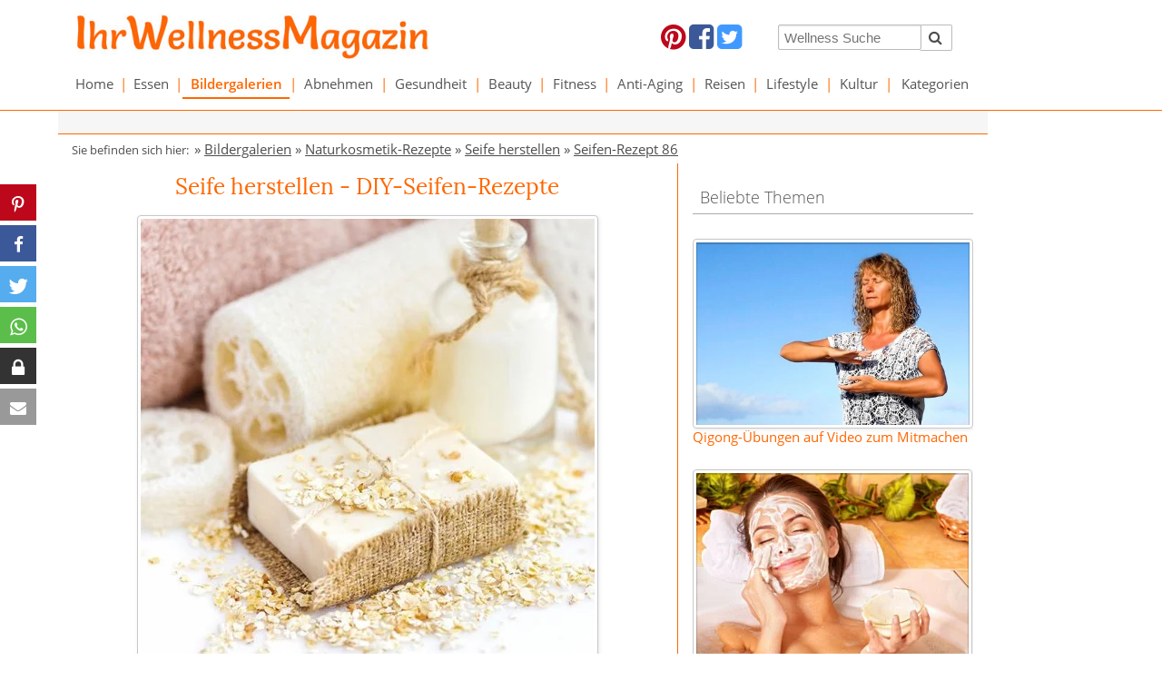

--- FILE ---
content_type: text/html; charset=utf-8
request_url: https://www.ihr-wellness-magazin.de/bildergalerien/naturkosmetik-rezepte/seife-herstellen-bilder/seifen-rezept-86.html
body_size: 17934
content:
<!DOCTYPE html> <html lang="de"> <head> <meta charset="utf-8"> <!-- This website is powered by TYPO3 - inspiring people to share! TYPO3 is a free open source Content Management Framework initially created by Kasper Skaarhoj and licensed under GNU/GPL. TYPO3 is copyright 1998-2026 of Kasper Skaarhoj. Extensions are copyright of their respective owners. Information and contribution at https://typo3.org/ --> <base href="https://www.ihr-wellness-magazin.de"> <link rel="icon" href="https://www.ihr-wellness-magazin.de/fileadmin/images/templates/Favicon/iwm-favicon.ico" type="image/vnd.microsoft.icon"> <title>Milchseife mit Haferflocken selber machen - Seifen-Rezept &amp; Anleitung</title> <meta name="generator" content="TYPO3 CMS"> <meta name="viewport" content="width=device-width, initial-scale=1.0"> <meta name="description" content="DIY-Seifen-Rezept: Milchseife mit Haferflocken selber machen - Haferflocken reinigen die Haut und pflegen, mindern Rötungen und verfeinern die Poren."> <meta name="keywords" content="Seife herstellen, Seifen-Rezept, Bildergalerie"> <meta name="author" content="Ihr-Wellness-Magazin"> <meta name="verify-v1" content="LfKZNrJ3hZSnJ0ZoSIOA39t86wBxpgxtVKUHsDj7W68="> <link rel="stylesheet" href="https://www.ihr-wellness-magazin.de/typo3temp/assets/compressed/merged-7d8ceb9787b6f76eb8b28018a2069488-min.css?1769032972" media="all"> <script src="https://www.ihr-wellness-magazin.de/typo3temp/assets/compressed/merged-94499f81fdff4d945cf3153c9b6f231e-min.js?1769032972"></script> <script src="https://aka-cdn-ns.adtech.de/dt/common/DAC.js" async="1"></script> <script> /*<![CDATA[*/ /*TS_inlineJS*/ videojs.options.flash.swf="/fileadmin/ihr-wellness-magazin_de/vjs5/video-js.swf"; /*]]>*/ </script> <link rel="preconnect" href="https://cdntrf.com"> <link rel="preconnect" href="https://cdn.jsdelivr.net"> <link rel="preconnect" href="https://googleads.g.doubleclick.net"> <link rel="preconnect" href="https://imasdk.googleapis.com"> <link rel="preconnect" href="https://securepubads.g.doubleclick.net"> <link rel="preconnect" href="https://www.googletagservices.com"> <script type="text/javascript" src="https://cdn.opencmp.net/tcf-v2/cmp-stub-latest.js" id="open-cmp-stub" data-domain="ihr-wellness-magazin.de" async></script> <script id="trfAdSetup" async data-traffectiveConf='{ "targeting": [{"key":"zone","values":null,"value":"health"}, {"key":"programmatic_ads","values":null,"value":"true"}, {"key":"ads","values":null,"value":"true"}] ,"dfpAdUrl" : "/307308315,5342134/ihr-wellness-magazin.de" }' src="//cdntrf.com/ihr-wellness-magazin.de.js" ></script><script type="text/plain" data-cmp-custom-vendor="1236" data-cmp-script src="https://pagead2.googlesyndication.com/pagead/js/adsbygoogle.js?client=ca-pub-5508358263130940" crossorigin="anonymous"></script><script> (function(){ window.dataLayer=window.dataLayer||[]; window.gtag=window.gtag||function gtag(){dataLayer.push(arguments);}; const consent = (window.sessionStorage && sessionStorage.getItem('ga:consent') === 'true') ? 'granted' : 'denied'; gtag('consent', 'default', { ad_storage: consent, analytics_storage: consent }); gtag('js', new Date()); if (window.localStorage) { const clientId = localStorage.getItem('ga:clientId') || (Math.floor(Math.random() * 1000000000) + '.' + Math.floor(Math.random() * 1000000000)); localStorage.setItem('ga:clientId', clientId); gtag('config', 'G-4VG772273V', {client_id: clientId}); } else { gtag('config', 'G-4VG772273V'); } const s=document.createElement('script'); s.src='https://www.googletagmanager.com/gtag/js?id=G-4VG772273V'; s.async=1; document.head.appendChild(s); })(); </script> <script type="text/plain" data-cmp-custom-vendor="1667" data-cmp-script> if (!window.sessionStorage || sessionStorage.getItem('ga:consent') !== 'true') { gtag('consent', 'update', { ad_storage: 'granted', analytics_storage: 'granted' }); if (window.sessionStorage) { sessionStorage.setItem('ga:consent', 'true'); } } </script><link rel="canonical" href="https://www.ihr-wellness-magazin.de/bildergalerien/naturkosmetik-rezepte/seife-herstellen-bilder/seifen-rezept-86.html"/> <link rel="stylesheet" href="https://www.ihr-wellness-magazin.de/typo3conf/ext/cw_pagebrowser/Resources/Public/Css/tx_cwpagebrowser.css"/> <meta property="og:title" content="Milchseife mit Haferflocken selber machen - Seifen-Rezept & Anleitung"/> <meta property="og:description" content="DIY-Seifen-Rezept: Milchseife mit Haferflocken selber machen - Haferflocken reinigen die Haut und pflegen, mindern Rötungen und verfeinern die Poren. "/> <meta property="og:url" content="https://www.ihr-wellness-magazin.de/bildergalerien/naturkosmetik-rezepte/seife-herstellen-bilder/seifen-rezept-86.html"/> <meta property="og:site_name" content="www.ihr-wellness-magazin.de"/> <meta property="og:type" content="article"/> <meta property="article:author" content="Ihr-Wellness-Magazin"/> <meta property="og:image" content="https://www.ihr-wellness-magazin.de/fileadmin/images/bildergalerien/Naturkosmetik/seife-herstellen/2020/Pinterest/2/86_milchseife-haferflocken_pin_600-2.jpg"/> <meta property="og:image:secure_url" content="https://www.ihr-wellness-magazin.de/fileadmin/images/bildergalerien/Naturkosmetik/seife-herstellen/2020/Pinterest/2/86_milchseife-haferflocken_pin_600-2.jpg"/> <meta property="og:image:width" content="600"/> <meta property="og:image:height" content="900"/> </head> <body id="p10383"> <div id="sticky-header" class="hide-for-small-only sticky"> <div class="row white-bg" style="margin-bottom: -300px;"> <div class="large-5 medium-5 small-12 columns" id="logo-top"> <div class="logo"><a href="/"><img src="/fileadmin/ihr-wellness-magazin_de/img/iwm-salsa.jpg" alt="Ihr-Wellness-Magazin" width="500" height="65"/></a></div> </div> <div class="large-4 medium-4 small-12 columns hide-for-small-only" id="social-top"> <div id="c53043" class="frame frame-custom-120 frame-type-html frame-layout-0"> <a target="_blank" href="https://www.pinterest.com/ihrwellnessmaga/"><i class="fa fa-2x fa-pinterest" style="color: #bd081c;"></i></a> <a target="_blank" href="https://www.facebook.com/IhrWellnessMagazin"><i class="fa fa-2x fa-facebook-square" style="color: #3b5998;"></i></a> <a target="_blank" href="https://twitter.com/ihrwellnesstipp"><i class="fa fa-2x fa-twitter-square" style="color: #4099ff;"></i></a></td><td align="center" valign="top"> </td><td align="center" valign="top"> </div> </div> <div class="large-3 medium-3 small-12 columns hide-for-small-only" id="search-top"> <div id="c53044" class="frame frame-custom-120 frame-type-list frame-layout-0"> <div class="tx-kesearch-pi1"> <form method="get" id="form_kesearch_pi1" name="form_kesearch_pi1" action="/suche.html"> <fieldset class="kesearch_searchbox"> <input type="hidden" name="id" value="1642"> <div class="kesearchbox" style="padding-right: 16px"> <div class="row"> <div class="small-9 medium-9 large-9 columns" style="padding-right: 0"> <input type="text" id="ke_search_sword" name="tx_kesearch_pi1[sword]" value="" placeholder="Wellness Suche" style="width: 100%; min-width: 0 !important; height: 28px; margin-top: 4px; font-size: 0.95rem"> </div> <div class="small-3 medium-3 large-3 columns" style="padding-left: 0"> <button id="kesearch_submit" type="submit" style="margin-top: 4px; margin-left: -2px; float: left; border: 1px solid #bbbbbb; border-left: 0; border-radius: 2px; padding-left: 10px; padding-right: 10px;"><i class="fa fa-2x fa-search" style="height:27px;line-height:27px;font-size:1rem"></i></button> </div> </div> <div style="clear:both"></div> </div> <input id="kesearchpagenumber" type="hidden" name="tx_kesearch_pi1[page]" value="1"> <input id="resetFilters" type="hidden" name="tx_kesearch_pi1[resetFilters]" value="0"> <input id="sortByField" type="hidden" name="tx_kesearch_pi1[sortByField]" value=""> <input id="sortByDir" type="hidden" name="tx_kesearch_pi1[sortByDir]" value=""> </fieldset> </form> </div> </div> </div> </div> <div class="row white-bg hide-for-small-only"> <div class="small-12 medium-12 large-12 columns" id="navigation"> <div id="main-menu"> <ul class="jetmenu purple" id="jetmenu"><li><a href="/wellness.html">Home</a><div class="megamenu full-width"><div class="rowjm"><div class="col2"><a href="/essen/low-carb-rezepte.html">Low-Carb-Rezepte</a><div class="border-col-bottom"></div></div><div class="col2"><a href="/abnehmen/abnehmrezepte.html">Abnehmrezepte</a><div class="border-col-bottom"></div></div><div class="col2"><a href="/essen/eiweiss-rezepte.html">Eiweiß-Rezepte</a><div class="border-col-bottom"></div></div><div class="col2"><a href="/abnehmen/abnehmrezepte/eiweiss-shakes.html">Eiweiß-Shakes</a><div class="border-col-bottom"></div></div><div class="col2"><a href="/bildergalerien/naturkosmetik-rezepte.html">DIY-Naturkosmetik</a><div class="border-col-bottom"></div></div><div class="col2"><a href="/bildergalerien/frisuren.html">Frisurenbilder</a><div class="border-col-bottom"></div></div><div class="col2"><a href="/wellness/media.html">Wellness Media</a><div class="border-col-bottom"></div></div><div class="col2"><a href="/wellness-lexikon.html">Wellness-Lexikon</a><div class="border-col-bottom"></div></div></div></div></li><li class="menu-divider">&#124;</li><li><a href="/essen.html">Essen</a><div class="megamenu full-width"><div class="rowjm"><div class="col2"><a href="/essen/low-carb-rezepte.html">Low-Carb-Rezepte</a><div class="border-col-bottom"></div></div><div class="col2"><a href="/essen/eiweiss-rezepte.html">Eiweiß-Rezepte</a><div class="border-col-bottom"></div></div><div class="col2"><a href="/essen/gesunde-rezepte.html">Gesunde Rezepte</a><div class="border-col-bottom"></div></div><div class="col2"><a href="/essen/unsere-besten-rezepte.html">Unsere besten Rezepte</a><div class="border-col-bottom"></div></div><div class="col2"><a href="/essen/essensplan-ideen.html">Essensplan-Ideen</a><div class="border-col-bottom"></div></div><div class="col2"><a href="/essen/einfache-kochrezepte.html">Einfache Kochrezepte</a><div class="border-col-bottom"></div></div><div class="col2"><a href="/essen/italienische-rezepte.html">Italienische Rezepte</a><div class="border-col-bottom"></div></div><div class="col2"><a href="/essen/rohkost-rezepte.html">Rohkost Rezepte</a><div class="border-col-bottom"></div></div><div class="col2"><a href="/essen/sternekueche.html">Sterneküche</a><div class="border-col-bottom"></div></div><div class="col2"><a href="/abnehmen/leichte-rezepte.html">Leichte Rezepte</a><div class="border-col-bottom"></div></div><div class="col2"><a href="/abnehmen/fettarme-rezepte.html">Fettarme Rezepte</a><div class="border-col-bottom"></div></div><div class="col2"><a href="/abnehmen/schlank-rezepte.html">Schlank Rezepte</a><div class="border-col-bottom"></div></div><div class="col2"><a href="/gesundheit/gesund-kochen.html">Gesund Kochen</a><div class="border-col-bottom"></div></div><div class="col2"><a href="/essen/chinesische-rezepte.html">Chinesische Rezepte</a><div class="border-col-bottom"></div></div><div class="col2"><a href="/essen/cocktails-rezepte-shake-rezepte.html">Cocktails Rezepte</a><div class="border-col-bottom"></div></div><div class="col2"><a href="/essen/kulinarische-reise.html">Kulinarische Reise</a><div class="border-col-bottom"></div></div><div class="col2"><a href="/essen/leckere-salate-rezepte.html">Leckere Salate</a><div class="border-col-bottom"></div></div><div class="col2"><a href="/essen/rezepte-vegetarisch.html">Rezepte vegetarisch</a><div class="border-col-bottom"></div></div><div class="col2"><a href="/essen/vegane-rezepte.html">Vegane Rezepte</a><div class="border-col-bottom"></div></div><div class="col2"><a href="/essen/rezepte-kuchen-torten.html">Rezepte: Kuchen & Torten</a><div class="border-col-bottom"></div></div><div class="col2"><a href="/essen/wie-macht-man.html">Wie macht man ... Rezepte</a><div class="border-col-bottom"></div></div><div class="col2"><a href="/essen/saisonkueche.html">Saisonküche</a><div class="border-col-bottom"></div></div><div class="col2"><a href="/essen/obst-und-gemuese-sorten.html">Obst und Gemüse</a><div class="border-col-bottom"></div></div></div></div></li><li class="menu-divider">&#124;</li><li><a href="/bildergalerien.html" class="active">Bildergalerien</a><div class="megamenu full-width"><div class="rowjm"><div class="col2"><a href="/bildergalerien/beauty-01.html">Beauty-Tipps</a><div class="border-col-bottom"></div></div><div class="col2"><a href="/bildergalerien/naturkosmetik-rezepte.html" class="active">Naturkosmetik-Rezepte</a><div class="border-col-bottom"></div></div><div class="col2"><a href="/bildergalerien/frisuren.html">Frisuren Bilder</a><div class="border-col-bottom"></div></div><div class="col2"><a href="/bildergalerien/make-up.html">Make up Tipps</a><div class="border-col-bottom"></div></div><div class="col2"><a href="/bildergalerien/schoenheitstipps.html">Schönheitstipps</a><div class="border-col-bottom"></div></div><div class="col2"><a href="/bildergalerien/gesundheit-01.html">Gesundheit</a><div class="border-col-bottom"></div></div><div class="col2"><a href="/bildergalerien/fitness-01.html">Fitness</a><div class="border-col-bottom"></div></div><div class="col2"><a href="/bildergalerien/rezepte.html">Rezepte</a><div class="border-col-bottom"></div></div><div class="col2"><a href="/bildergalerien/urlaubsziele.html">Urlaubsziele</a><div class="border-col-bottom"></div></div><div class="col2"><a href="/bildergalerien/kultur-01.html">Kultur</a><div class="border-col-bottom"></div></div></div></div></li><li class="menu-divider">&#124;</li><li><a href="/abnehmen.html">Abnehmen</a><div class="megamenu full-width"><div class="rowjm"><div class="col2"><a href="/abnehmen/abnehmmittel.html">Abnehmmittel</a><div class="border-col-bottom"></div></div><div class="col2"><a href="/abnehmen/diaetplaene.html">Diätpläne</a><div class="border-col-bottom"></div></div><div class="col2"><a href="/abnehmen/abnehmrezepte.html">Abnehmrezepte</a><div class="border-col-bottom"></div></div><div class="col2"><a href="/abnehmen/abnehmen-tipps.html">Abnehmtipps</a><div class="border-col-bottom"></div></div><div class="col2"><a href="/abnehmen/logi-methode-rezepte.html">LOGI Rezepte</a><div class="border-col-bottom"></div></div><div class="col2"><a href="/abnehmen/trennkost-rezepte.html">Trennkost Rezepte</a><div class="border-col-bottom"></div></div><div class="col2"><a href="/abnehmen/leichte-rezepte.html">Leichte Rezepte</a><div class="border-col-bottom"></div></div><div class="col2"><a href="/abnehmen/fettarme-rezepte.html">Fettarme Rezepte</a><div class="border-col-bottom"></div></div><div class="col2"><a href="/abnehmen/schlank-rezepte.html">Schlank Rezepte</a><div class="border-col-bottom"></div></div></div></div></li><li class="menu-divider">&#124;</li><li><a href="/gesundheit.html">Gesundheit</a><div class="megamenu full-width"><div class="rowjm"><div class="col2"><a href="/gesundheit/naturheilmittel.html">Naturheilmittel</a><div class="border-col-bottom"></div></div><div class="col2"><a href="/gesundheit/heilpflanzen.html">Heilpflanzen</a><div class="border-col-bottom"></div></div><div class="col2"><a href="/gesundheit/heilkraeuter.html">Heilkräuter</a><div class="border-col-bottom"></div></div><div class="col2"><a href="/gesundheit/vitamine.html">Vitamine</a><div class="border-col-bottom"></div></div><div class="col2"><a href="/gesundheit/mineralstoffe.html">Mineralstoffe</a><div class="border-col-bottom"></div></div><div class="col2"><a href="/gesundheit/bienenprodukte.html">Bienenprodukte</a><div class="border-col-bottom"></div></div><div class="col2"><a href="/gesundheit/aminosaeuren.html">Aminosäuren</a><div class="border-col-bottom"></div></div><div class="col2"><a href="/gesundheit/homoeopathie.html">Homöopathie</a><div class="border-col-bottom"></div></div><div class="col2"><a href="/gesundheit/alternative-heilmethoden.html">Alternative Heilmethoden</a><div class="border-col-bottom"></div></div><div class="col2"><a href="/gesundheit/qigong.html">Qigong</a><div class="border-col-bottom"></div></div><div class="col2"><a href="/gesundheit/was-hilft-gegen.html">Was hilft gegen ...</a><div class="border-col-bottom"></div></div><div class="col2"><a href="/gesundheit/wechseljahre.html">Wechseljahre</a><div class="border-col-bottom"></div></div><div class="col2"><a href="/gesundheit/pflanzliche-hormone.html">Pflanzliche Hormone</a><div class="border-col-bottom"></div></div><div class="col2"><a href="/gesundheit/gesund-kochen.html">Gesund Kochen</a><div class="border-col-bottom"></div></div><div class="col2"><a href="/gesundheit/gesuender-essen.html">Gesünder Essen</a><div class="border-col-bottom"></div></div><div class="col2"><a href="/gesundheit/massagen.html">Massagen</a><div class="border-col-bottom"></div></div><div class="col2"><a href="/gesundheit/uebungen.html">Gesundheit Übungen</a><div class="border-col-bottom"></div></div><div class="col2"><a href="/gesundheit/tipps.html">Gesundheit Tipps</a><div class="border-col-bottom"></div></div><div class="col2"><a href="/bildergalerien/gesundheit-01.html">Bildergalerien</a><div class="border-col-bottom"></div></div></div></div></li><li class="menu-divider">&#124;</li><li><a href="/beauty.html">Beauty</a><div class="megamenu full-width"><div class="rowjm"><div class="col2"><a href="/beauty/kosmetik-selber-machen.html">Kosmetik selber machen</a><div class="border-col-bottom"></div></div><div class="col2"><a href="/beauty/schminken.html">Richtig Schminken</a><div class="border-col-bottom"></div></div><div class="col2"><a href="/beauty/frisuren-zum-selber-machen.html">Frisuren zum selber machen</a><div class="border-col-bottom"></div></div><div class="col2"><a href="/beauty/pflege-haare-tipps.html">Haarpflege</a><div class="border-col-bottom"></div></div><div class="col2"><a href="/beauty/tipps-schoenheitstipps.html">Beauty-Tipps</a><div class="border-col-bottom"></div></div><div class="col2"><a href="/beauty/pflege-gesicht.html">Gesichtspflege</a><div class="border-col-bottom"></div></div><div class="col2"><a href="/beauty/pflege-koerperpflege.html">Körperpflege</a><div class="border-col-bottom"></div></div><div class="col2"><a href="/beauty/schoene-zaehne.html">Schöne Zähne</a><div class="border-col-bottom"></div></div><div class="col2"><a href="/bildergalerien/beauty-01.html">Bildergalerien</a><div class="border-col-bottom"></div></div></div></div></li><li class="menu-divider">&#124;</li><li><a href="/fitness.html">Fitness</a><div class="megamenu full-width"><div class="rowjm"><div class="col2"><a href="/fitness/fitness-uebungen.html">Fitness-Übungen</a><div class="border-col-bottom"></div></div><div class="col2"><a href="/fitness/training-fitness-tipps.html">Training & Fitness-Tipps</a><div class="border-col-bottom"></div></div><div class="col2"><a href="/fitness/sportarten.html">Sportarten</a><div class="border-col-bottom"></div></div><div class="col2"><a href="/fitness/fitnessgeraete.html">Fitnessgeräte</a><div class="border-col-bottom"></div></div><div class="col2"><a href="/bildergalerien/fitness-01.html">Bildergalerien</a><div class="border-col-bottom"></div></div></div></div></li><li class="menu-divider">&#124;</li><li><a href="/anti-aging.html">Anti-Aging</a><div class="megamenu full-width"><div class="rowjm"><div class="col2"><a href="/anti-aging/anti-aging-tipps.html">Anti-Aging-Tipps</a><div class="border-col-bottom"></div></div><div class="col2"><a href="/anti-aging/anti-aging-kuren.html">Anti-Aging-Kuren</a><div class="border-col-bottom"></div></div><div class="col2"><a href="/wellness/media/wellness-buecher/buecher-anti-aging.html">Bücher Anti Aging</a><div class="border-col-bottom"></div></div></div></div></li><li class="menu-divider">&#124;</li><li><a href="/reisen.html">Reisen</a><div class="megamenu full-width"><div class="rowjm"><div class="col2"><a href="/reisen/schoene-reiseziele.html">Schöne Reiseziele</a><div class="border-col-bottom"></div></div><div class="col2"><a href="/reisen/wellnessurlaub-deutschland.html">Wellnessurlaub Deutschland</a><div class="border-col-bottom"></div></div><div class="col2"><a href="/reisen/urlaub-europa.html">Urlaub Europa</a><div class="border-col-bottom"></div></div><div class="col2"><a href="/reisen/wellness-urlaub-suedtirol.html">Urlaub Südtirol</a><div class="border-col-bottom"></div></div><div class="col2"><a href="/reisen/urlaub-welt.html">Urlaub Welt</a><div class="border-col-bottom"></div></div><div class="col2"><a href="/reisen/urlaub-amerika.html">Urlaub Amerika</a><div class="border-col-bottom"></div></div><div class="col2"><a href="/reisen/reiselaender.html">Reiseländer</a><div class="border-col-bottom"></div></div><div class="col2"><a href="/reisen/hotels.html">Spa- und Wellness-Hotels</a><div class="border-col-bottom"></div></div></div></div></li><li class="menu-divider">&#124;</li><li><a href="/lifestyle.html">Lifestyle</a><div class="megamenu full-width"><div class="rowjm"><div class="col2"><a href="/lifestyle/mode.html">Mode</a><div class="border-col-bottom"></div></div><div class="col2"><a href="/lifestyle/wohnen.html">Wohnen</a><div class="border-col-bottom"></div></div><div class="col2"><a href="/lifestyle/wellness-entspannung.html">Wellness & Entspannung</a><div class="border-col-bottom"></div></div><div class="col2"><a href="/lifestyle/parfum-duefte.html">Parfum & Düfte</a><div class="border-col-bottom"></div></div><div class="col2"><a href="/lifestyle/lifestyle-news.html">Lifestyle News</a><div class="border-col-bottom"></div></div></div></div></li><li class="menu-divider">&#124;</li><li><a href="/kultur.html">Kultur</a><div class="megamenu full-width"><div class="rowjm"><div class="col2"><a href="/kultur/china-kunst.html">Chinesische Kunst</a><div class="border-col-bottom"></div></div><div class="col2"><a href="/kultur/china-kultur.html">Chinesische Kultur</a><div class="border-col-bottom"></div></div><div class="col2"><a href="/kultur/chinesische-weisheiten.html">Chinesische Weisheiten</a><div class="border-col-bottom"></div></div><div class="col2"><a href="/kultur/chinesische-sternzeichen.html">Chinesisches Sternzeichen</a><div class="border-col-bottom"></div></div><div class="col2"><a href="/kultur/veranstaltungen.html">Veranstaltungen</a><div class="border-col-bottom"></div></div></div></div></li><li class="menu-divider">&#124;</li><li><a href="/kategorien.html">Kategorien</a><div class="megamenu full-width"><div class="rowjm"><div class="col2"><a href="/kategorien/rezepte.html">Rezepte</a><div class="border-col-bottom"></div></div></div></div></li></ul> </div> </div> </div> </div> <div class="row white-bg show-for-small-only"> <div class="small-12 medium-12 large-12 columns" id="navigation"> <div> <div class="menu-bar-mobile"> <div style="padding: 6px; padding-bottom: 7px; width: 100%; display: table;"> <div class="m-col"> <button id="left-menu"><i class="fa fa-bars"></i></button> </div> <div class="m-col logo-m"> <a href="/"><img src="/fileadmin/ihr-wellness-magazin_de/img/iwm-salsa.jpg" alt="Ihr-Wellness-Magazin" width="500" height="65"/></a> </div> <div class="m-col"> <button id="right-menu"><i class="fa fa-search"></i></button> </div> </div> </div> <div style="clear: both;"></div> <div style="display: none;" id="main-menu-mobile"> <ul id="menu-mobile"><li class="level-0"><button class="menu-expand"></button><a href="/wellness.html">Home</a><ul><li class="level-1"><a href="/essen/low-carb-rezepte.html">Low-Carb-Rezepte</a></li><li class="level-1"><a href="/abnehmen/abnehmrezepte.html">Abnehmrezepte</a></li><li class="level-1"><a href="/essen/eiweiss-rezepte.html">Eiweiß-Rezepte</a></li><li class="level-1"><a href="/abnehmen/abnehmrezepte/eiweiss-shakes.html">Eiweiß-Shakes</a></li><li class="level-1"><a href="/bildergalerien/naturkosmetik-rezepte.html">DIY-Naturkosmetik</a></li><li class="level-1"><a href="/bildergalerien/frisuren.html">Frisurenbilder</a></li><li class="level-1"><a href="/wellness/media.html">Wellness Media</a></li><li class="level-1"><a href="/wellness-lexikon.html">Wellness-Lexikon</a></li></ul></li><li class="level-0"><button class="menu-expand"></button><a href="/essen.html">Essen</a><ul><li class="level-1"><a href="/essen/low-carb-rezepte.html">Low-Carb-Rezepte</a></li><li class="level-1"><a href="/essen/eiweiss-rezepte.html">Eiweiß-Rezepte</a></li><li class="level-1"><a href="/essen/gesunde-rezepte.html">Gesunde Rezepte</a></li><li class="level-1"><a href="/essen/unsere-besten-rezepte.html">Unsere besten Rezepte</a></li><li class="level-1"><a href="/essen/essensplan-ideen.html">Essensplan-Ideen</a></li><li class="level-1"><a href="/essen/einfache-kochrezepte.html">Einfache Kochrezepte</a></li><li class="level-1"><a href="/essen/italienische-rezepte.html">Italienische Rezepte</a></li><li class="level-1"><a href="/essen/rohkost-rezepte.html">Rohkost Rezepte</a></li><li class="level-1"><a href="/essen/sternekueche.html">Sterneküche</a></li><li class="level-1"><a href="/abnehmen/leichte-rezepte.html">Leichte Rezepte</a></li><li class="level-1"><a href="/abnehmen/fettarme-rezepte.html">Fettarme Rezepte</a></li><li class="level-1"><a href="/abnehmen/schlank-rezepte.html">Schlank Rezepte</a></li><li class="level-1"><a href="/gesundheit/gesund-kochen.html">Gesund Kochen</a></li><li class="level-1"><a href="/essen/chinesische-rezepte.html">Chinesische Rezepte</a></li><li class="level-1"><a href="/essen/cocktails-rezepte-shake-rezepte.html">Cocktails Rezepte</a></li><li class="level-1"><a href="/essen/kulinarische-reise.html">Kulinarische Reise</a></li><li class="level-1"><a href="/essen/leckere-salate-rezepte.html">Leckere Salate</a></li><li class="level-1"><a href="/essen/rezepte-vegetarisch.html">Rezepte vegetarisch</a></li><li class="level-1"><a href="/essen/vegane-rezepte.html">Vegane Rezepte</a></li><li class="level-1"><a href="/essen/rezepte-kuchen-torten.html">Rezepte: Kuchen & Torten</a></li><li class="level-1"><a href="/essen/wie-macht-man.html">Wie macht man ... Rezepte</a></li><li class="level-1"><a href="/essen/saisonkueche.html">Saisonküche</a></li><li class="level-1"><a href="/essen/obst-und-gemuese-sorten.html">Obst und Gemüse</a></li></ul></li><li class="level-0"><button class="menu-expand"></button><a href="/bildergalerien.html" class="active">Bildergalerien</a><ul><li class="level-1"><a href="/bildergalerien/beauty-01.html">Beauty-Tipps</a></li><li class="level-1"><a href="/bildergalerien/naturkosmetik-rezepte.html" class="active">Naturkosmetik-Rezepte</a></li><li class="level-1"><a href="/bildergalerien/frisuren.html">Frisuren Bilder</a></li><li class="level-1"><a href="/bildergalerien/make-up.html">Make up Tipps</a></li><li class="level-1"><a href="/bildergalerien/schoenheitstipps.html">Schönheitstipps</a></li><li class="level-1"><a href="/bildergalerien/gesundheit-01.html">Gesundheit</a></li><li class="level-1"><a href="/bildergalerien/fitness-01.html">Fitness</a></li><li class="level-1"><a href="/bildergalerien/rezepte.html">Rezepte</a></li><li class="level-1"><a href="/bildergalerien/urlaubsziele.html">Urlaubsziele</a></li><li class="level-1"><a href="/bildergalerien/kultur-01.html">Kultur</a></li></ul></li><li class="level-0"><button class="menu-expand"></button><a href="/abnehmen.html">Abnehmen</a><ul><li class="level-1"><a href="/abnehmen/abnehmmittel.html">Abnehmmittel</a></li><li class="level-1"><a href="/abnehmen/diaetplaene.html">Diätpläne</a></li><li class="level-1"><a href="/abnehmen/abnehmrezepte.html">Abnehmrezepte</a></li><li class="level-1"><a href="/abnehmen/abnehmen-tipps.html">Abnehmtipps</a></li><li class="level-1"><a href="/abnehmen/logi-methode-rezepte.html">LOGI Rezepte</a></li><li class="level-1"><a href="/abnehmen/trennkost-rezepte.html">Trennkost Rezepte</a></li><li class="level-1"><a href="/abnehmen/leichte-rezepte.html">Leichte Rezepte</a></li><li class="level-1"><a href="/abnehmen/fettarme-rezepte.html">Fettarme Rezepte</a></li><li class="level-1"><a href="/abnehmen/schlank-rezepte.html">Schlank Rezepte</a></li></ul></li><li class="level-0"><button class="menu-expand"></button><a href="/gesundheit.html">Gesundheit</a><ul><li class="level-1"><a href="/gesundheit/naturheilmittel.html">Naturheilmittel</a></li><li class="level-1"><a href="/gesundheit/heilpflanzen.html">Heilpflanzen</a></li><li class="level-1"><a href="/gesundheit/heilkraeuter.html">Heilkräuter</a></li><li class="level-1"><a href="/gesundheit/vitamine.html">Vitamine</a></li><li class="level-1"><a href="/gesundheit/mineralstoffe.html">Mineralstoffe</a></li><li class="level-1"><a href="/gesundheit/bienenprodukte.html">Bienenprodukte</a></li><li class="level-1"><a href="/gesundheit/aminosaeuren.html">Aminosäuren</a></li><li class="level-1"><a href="/gesundheit/homoeopathie.html">Homöopathie</a></li><li class="level-1"><a href="/gesundheit/alternative-heilmethoden.html">Alternative Heilmethoden</a></li><li class="level-1"><a href="/gesundheit/qigong.html">Qigong</a></li><li class="level-1"><a href="/gesundheit/was-hilft-gegen.html">Was hilft gegen ...</a></li><li class="level-1"><a href="/gesundheit/wechseljahre.html">Wechseljahre</a></li><li class="level-1"><a href="/gesundheit/pflanzliche-hormone.html">Pflanzliche Hormone</a></li><li class="level-1"><a href="/gesundheit/gesund-kochen.html">Gesund Kochen</a></li><li class="level-1"><a href="/gesundheit/gesuender-essen.html">Gesünder Essen</a></li><li class="level-1"><a href="/gesundheit/massagen.html">Massagen</a></li><li class="level-1"><a href="/gesundheit/uebungen.html">Gesundheit Übungen</a></li><li class="level-1"><a href="/gesundheit/tipps.html">Gesundheit Tipps</a></li><li class="level-1"><a href="/bildergalerien/gesundheit-01.html">Bildergalerien</a></li></ul></li><li class="level-0"><button class="menu-expand"></button><a href="/beauty.html">Beauty</a><ul><li class="level-1"><a href="/beauty/kosmetik-selber-machen.html">Kosmetik selber machen</a></li><li class="level-1"><a href="/beauty/schminken.html">Richtig Schminken</a></li><li class="level-1"><a href="/beauty/frisuren-zum-selber-machen.html">Frisuren zum selber machen</a></li><li class="level-1"><a href="/beauty/pflege-haare-tipps.html">Haarpflege</a></li><li class="level-1"><a href="/beauty/tipps-schoenheitstipps.html">Beauty-Tipps</a></li><li class="level-1"><a href="/beauty/pflege-gesicht.html">Gesichtspflege</a></li><li class="level-1"><a href="/beauty/pflege-koerperpflege.html">Körperpflege</a></li><li class="level-1"><a href="/beauty/schoene-zaehne.html">Schöne Zähne</a></li><li class="level-1"><a href="/bildergalerien/beauty-01.html">Bildergalerien</a></li></ul></li><li class="level-0"><button class="menu-expand"></button><a href="/fitness.html">Fitness</a><ul><li class="level-1"><a href="/fitness/fitness-uebungen.html">Fitness-Übungen</a></li><li class="level-1"><a href="/fitness/training-fitness-tipps.html">Training & Fitness-Tipps</a></li><li class="level-1"><a href="/fitness/sportarten.html">Sportarten</a></li><li class="level-1"><a href="/fitness/fitnessgeraete.html">Fitnessgeräte</a></li><li class="level-1"><a href="/bildergalerien/fitness-01.html">Bildergalerien</a></li></ul></li><li class="level-0"><button class="menu-expand"></button><a href="/anti-aging.html">Anti-Aging</a><ul><li class="level-1"><a href="/anti-aging/anti-aging-tipps.html">Anti-Aging-Tipps</a></li><li class="level-1"><a href="/anti-aging/anti-aging-kuren.html">Anti-Aging-Kuren</a></li><li class="level-1"><a href="/wellness/media/wellness-buecher/buecher-anti-aging.html">Bücher Anti Aging</a></li></ul></li><li class="level-0"><button class="menu-expand"></button><a href="/reisen.html">Reisen</a><ul><li class="level-1"><a href="/reisen/schoene-reiseziele.html">Schöne Reiseziele</a></li><li class="level-1"><a href="/reisen/wellnessurlaub-deutschland.html">Wellnessurlaub Deutschland</a></li><li class="level-1"><a href="/reisen/urlaub-europa.html">Urlaub Europa</a></li><li class="level-1"><a href="/reisen/wellness-urlaub-suedtirol.html">Urlaub Südtirol</a></li><li class="level-1"><a href="/reisen/urlaub-welt.html">Urlaub Welt</a></li><li class="level-1"><a href="/reisen/urlaub-amerika.html">Urlaub Amerika</a></li><li class="level-1"><a href="/reisen/reiselaender.html">Reiseländer</a></li><li class="level-1"><a href="/reisen/hotels.html">Spa- und Wellness-Hotels</a></li></ul></li><li class="level-0"><button class="menu-expand"></button><a href="/lifestyle.html">Lifestyle</a><ul><li class="level-1"><a href="/lifestyle/mode.html">Mode</a></li><li class="level-1"><a href="/lifestyle/wohnen.html">Wohnen</a></li><li class="level-1"><a href="/lifestyle/wellness-entspannung.html">Wellness & Entspannung</a></li><li class="level-1"><a href="/lifestyle/parfum-duefte.html">Parfum & Düfte</a></li><li class="level-1"><a href="/lifestyle/lifestyle-news.html">Lifestyle News</a></li></ul></li><li class="level-0"><button class="menu-expand"></button><a href="/kultur.html">Kultur</a><ul><li class="level-1"><a href="/kultur/china-kunst.html">Chinesische Kunst</a></li><li class="level-1"><a href="/kultur/china-kultur.html">Chinesische Kultur</a></li><li class="level-1"><a href="/kultur/chinesische-weisheiten.html">Chinesische Weisheiten</a></li><li class="level-1"><a href="/kultur/chinesische-sternzeichen.html">Chinesisches Sternzeichen</a></li><li class="level-1"><a href="/kultur/veranstaltungen.html">Veranstaltungen</a></li></ul></li><li class="level-0"><button class="menu-expand"></button><a href="/kategorien.html">Kategorien</a><ul><li class="level-1"><a href="/kategorien/rezepte.html">Rezepte</a></li></ul></li></ul> </div> </div> </div> </div> <div class="row" style="margin-bottom: 5px; text-align: center;"> <div class="large-12 medium-12 columns" id="leaderboard"> <div id="c7273" class="frame frame-default frame-type-shortcut frame-layout-0"> <div id="c101721" class="frame frame-custom-125 frame-type-html frame-layout-0"> <div id="traffective-ad-Billboard" style='display: none;'class="Billboard"></div> </div> </div> </div> </div> <div class="row" style="margin-bottom: 5px;"> <div class="large-12 medium-12 columns"> <div class="rootline"> Sie befinden sich hier:<ul><li>&raquo;<a href="/bildergalerien.html" target="_self">Bildergalerien</a></li><li>&raquo;<a href="/bildergalerien/naturkosmetik-rezepte.html" target="_self">Naturkosmetik-Rezepte</a></li><li>&raquo;<a href="/bildergalerien/naturkosmetik-rezepte/seife-herstellen-bilder.html" target="_self">Seife herstellen</a></li><li>&raquo;<a href="/bildergalerien/naturkosmetik-rezepte/seife-herstellen-bilder/seifen-rezept-86.html" target="_self">Seifen-Rezept 86</a></li></ul> </div> </div> </div> <div class="row" id="main"> <div id="inner-main"> <div class="small-12 medium-8 large-8 columns eqhc" id="content"> <div id="#teaser"></div> <div class="shariff" id="side-fix" data-mail-subject="Ich empfehle einen Artikel auf www.Ihr-Wellness-Magazin.de" data-mail-body="Hallo! Ich würde dir gern den folgenden Artikel auf www.ihr-wellness-magazin.de empfehlen." data-mail-url="mailto:" data-twitter-via="ihrwellnesstipp" data-services="[&quot;pinterest&quot;,&quot;facebook&quot;,&quot;twitter&quot;,&quot;whatsapp&quot;,&quot;threema&quot;,&quot;mail&quot;]"></div> <!--TYPO3SEARCH_begin--> <div id="c85381" class="frame frame-default frame-type-html frame-layout-0"> <img src="https://vg01.met.vgwort.de/na/c3b1051008a84135aba4a198e0388a5a" width="1" height="1" alt=""> </div> <div id="c63249" class="frame frame-default frame-type-shortcut frame-layout-0"> <div id="c25776" class="frame frame-default frame-type-html frame-layout-0"> <div class="h1 text-center">Seife herstellen - DIY-Seifen-Rezepte</div> </div> </div> <div id="c63248" class="frame frame-custom-125 frame-type-textpic frame-layout-0"> <div class="ce-textpic ce-center ce-above"> <div class="ce-gallery" data-ce-columns="1" data-ce-images="1"> <div class="ce-outer"> <div class="ce-inner"> <div class="ce-row"> <div class="ce-column"> <figure class="image"> <img class="image-embed-item" title="Milchseife mit Haferflocken selber machen" alt="Milchseife mit Haferflocken selber machen" src="https://www.ihr-wellness-magazin.de/fileadmin/_processed_/8/5/csm_86_milchseife-haferflocken_bs_117385622_600_4575b43dcf.jpg" width="500" height="500" loading="lazy"/> </figure> </div> </div> </div> </div> </div> <div class="ce-bodytext"> <h1 class="align-center text-center">Milchseife mit Haferflocken selber machen</h1> <p>Wussten Sie, dass Haferflocken die Haut reinigen und pflegen, Rötungen mindern und die Poren verfeinern? Selbst zart-schmelzende Haferflocken können in Ihrer selbst gemachten Seife durch ihre Ballaststoffe noch gut peelen und reinigen. Zusammen mit nährender Milch sind sie ein unschlagbares Duo. Da die Seife außerdem nur noch pflegendes Mandelöl enthält, ist sie besonders mild und reizarm.</p> <h3>Zutaten</h3> <p>Für zwei rechteckige Standardseifen</p><ul> <li>300 Gramm Glycerin-Rohseife opak</li> <li>50 ml Milch</li> <li>1 EL Mandelöl</li> <li>1 EL Bio-Vollkorn-Haferflocken, zart-schmelzend</li> </ul> <div id="c63429" class="frame frame-custom-120 frame-type-shortcut frame-layout-0 frame-space-after-cu-99010"> <div id="c57086" class="frame frame-custom-120 frame-type-html frame-layout-0 frame-space-after-cu-99010"> <div id="dm_conative_container1"></div> </div> <div id="c84775" class="frame frame-default frame-type-html frame-layout-0 frame-space-after-cu-99020"> <div id="traffective-ad-Content_1" style='display: none;' class="Content_1"></div> </div> <div id="c84781" class="frame frame-default frame-type-html frame-layout-0 frame-space-after-cu-99020"> <div id="traffective-ad-Mobile_Pos2" style='display: none;' class="Mobile_Pos2"></div> </div> </div> <h3>Zubereitung</h3><ul> <li>Schneiden Sie die Glycerin-Rohseife klein und schmelzen Sie diese im Wasserbad. (Bitte beachten Sie die Angaben des Herstellers)</li> <li>Nun die Milch und das Mandelöl zugeben und alles gut vermengen.</li> <li>Dann die Haferflocken hinzufügen, und immer wieder durchrühren, damit sich die Flocken gut verteilen.</li> <li>Die Masse in die Seifenformen gießen und gut aushärten lassen.&nbsp;</li> </ul><p><strong>Infos zur Seifenherstellung:</strong></p><ul> <li><a href="/beauty/kosmetik-selber-machen/seife-schmelzen.html" target="_blank" class="internal-link" title="Seife schmelzen - Anleitung">Seife schmelzen - Anleitung</a></li> </ul><ul> <li><a href="/beauty/kosmetik-selber-machen/seifengiessen.html" target="_blank" class="internal-link" title="Seifengießen - Anleitung">Seifengießen - Anleitung</a><br> &nbsp;</li> </ul> </div> </div> </div> <div id="c63247" class="frame frame-default frame-type-shortcut frame-layout-0 frame-space-after-cu-99040"> <div id="c25774" class="frame frame-default frame-type-list frame-layout-0"> <div class="tx-cwpagebrowser-pi1"> <ul class="pagenumbers"><li class="previous"><a href="/bildergalerien/naturkosmetik-rezepte/seife-herstellen-bilder/seifen-rezept-85.html" title="Seite zurück">zurück</a></li><li class="number"><span>…</span></li><li class="number"><a href="/bildergalerien/naturkosmetik-rezepte/seife-herstellen-bilder/seifen-rezept-79.html" title="Seife mit Ringelblumenblüten gießen - Seifen-Rezept &amp; Anleitung">79</a></li><li class="number"><a href="/bildergalerien/naturkosmetik-rezepte/seife-herstellen-bilder/seifen-rezept-80.html" title="Seife mit Rosenwasser selber machen - Seifen-Rezept &amp; Anleitung">80</a></li><li class="number"><a href="/bildergalerien/naturkosmetik-rezepte/seife-herstellen-bilder/seifen-rezept-81.html" title="Salzseife mit Olivenöl selber machen - Seifen-Rezept &amp; Anleitung">81</a></li><li class="number"><a href="/bildergalerien/naturkosmetik-rezepte/seife-herstellen-bilder/seifen-rezept-82.html" title="Orangenseife selber machen - Seifen-Rezept &amp; Anleitung">82</a></li><li class="number"><a href="/bildergalerien/naturkosmetik-rezepte/seife-herstellen-bilder/seifen-rezept-83.html" title="Limetten-Seife selber machen - Seifen-Rezept &amp; Anleitung">83</a></li><li class="number"><a href="/bildergalerien/naturkosmetik-rezepte/seife-herstellen-bilder/seifen-rezept-84.html" title="Seife mit Blütenwasser selber machen - Seifen-Rezept &amp; Anleitung">84</a></li><li class="number"><a href="/bildergalerien/naturkosmetik-rezepte/seife-herstellen-bilder/seifen-rezept-85.html" title="Zweifarbige Seife Lavendel-Zitrone gießen - Seifen-Rezept &amp; Anleitung">85</a></li><li class="number active"><a href="/bildergalerien/naturkosmetik-rezepte/seife-herstellen-bilder/seifen-rezept-86.html" title="Milchseife mit Haferflocken selber machen - Seifen-Rezept &amp; Anleitung">86</a></li><li class="number"><a href="/bildergalerien/naturkosmetik-rezepte/seife-herstellen-bilder/seifen-rezept-87.html" title="Zitronenseife selber machen - Seifen-Rezept &amp; Anleitung">87</a></li><li class="number"><a href="/bildergalerien/naturkosmetik-rezepte/seife-herstellen-bilder/seifen-rezept-88.html" title="Ringelblumen-Honigseife gießen - Seifen-Rezept &amp; Anleitung">88</a></li><li class="number"><a href="/bildergalerien/naturkosmetik-rezepte/seife-herstellen-bilder/seifen-rezept-89.html" title="Handgemachte Kokos-Honigseife - Seifen-Rezept &amp; Anleitung">89</a></li><li class="number"><a href="/bildergalerien/naturkosmetik-rezepte/seife-herstellen-bilder/seifen-rezept-90.html" title="Salzseife mit Lavendelöl selber machen - Seifen-Rezept &amp; Anleitung">90</a></li><li class="next"><a href="/bildergalerien/naturkosmetik-rezepte/seife-herstellen-bilder/seifen-rezept-87.html" title="zur nächsten Seite">weiter</a></li></ul><div class="clear"></div> </div> </div> </div> <div id="c63246" class="frame frame-default frame-type-shortcut frame-layout-0"> <div id="c25895" class="frame frame-default frame-type-list frame-layout-0"> <div id="c25892" class="frame frame-default frame-type-textpic frame-layout-0"> <div class="ce-textpic ce-center ce-above"> <div class="ce-bodytext"> <p class="align-center">~~~</p> </div> </div> </div> <div id="c60486" class="frame frame-custom-120 frame-type-list frame-layout-0"> <div id="c64547" class="frame frame-custom--120 frame-type-list frame-layout-0"> <div id="c41801" class="frame frame-custom-120 frame-type-shortcut frame-layout-0 frame-space-after-cu-99010"> <div id="c57087" class="frame frame-custom-120 frame-type-html frame-layout-0 frame-space-after-cu-99010"> <div id="dm_conative_container2"></div> </div> </div> <div id="c73059" class="frame frame-custom--120 frame-type-shortcut frame-layout-0"> <div id="c84776" class="frame frame-default frame-type-html frame-layout-0 frame-space-after-cu-99020"> <div id="traffective-ad-Content_2" style='display: none;' class="Content_2"></div> </div> <div id="c84782" class="frame frame-default frame-type-html frame-layout-0 frame-space-after-cu-99020"> <div id="traffective-ad-Mobile_Pos3" style='display: none;' class="Mobile_Pos3"></div> </div> </div> <div id="c73062" class="frame frame-custom--120 frame-type-textpic frame-layout-0 frame-space-after-cu-99015"> <div class="ce-textpic ce-center ce-above"> </div> </div> </div> </div> </div> </div> <div id="c98273" class="frame frame-custom-125 frame-type-textpic frame-layout-0"> <div class="ce-textpic ce-center ce-above"> <div class="ce-bodytext"> <h3>Infos zur Wirkung von Milch, Mandelöl und Haferflocken</h3> <p>Ihre handgemachte Milch-Haferflocken-Peelingseife enthält gleich drei unschlagbare Hautschmeichler: Milch, Mandelöl und Haferflocken.</p> <h4>Milch – Schönheitspflege seit der Antike</h4> <p>Auf Milch in der Schönheitspflege setzten Schönheitsbewusste schon seit Jahrtausenden. Feuchtigkeit, Glanz und Regeneration – das können Sie von der Milch in Ihrer selbstgemachten Milchseife erwarten. Übrigens: Vollfette Milch spendet dabei mehr Feuchtigkeit als die magere Version; also hier bitte nicht am Fett sparen. Außerdem steckt in der Vollmilch mehr der wertvollen Vitamine (A, B, C, D und E), welche der Haut so gut tun. Die Milchsäure hilft beim Erhalt und der Regeneration des natürlichen Säureschutzmantels der Haut, und die Fette ähneln den Hautfetten; sie helfen also auch gegen trockene Haut.</p> <h4>Mandelöl – auch für sensible Haut</h4> <p>Mandelöl, das aus den Kernen der Süßmandel hergestellt wird, ist wegen seiner reizlindernden, rückfettenden Eigenschaften in der Hautpflege geschätzt. Dabei ist das milde und säurearme Öl auch für sensible Haut geeignet, und es vermittelt ein wunderbar weiches Hautgefühl. Zudem bietet es einen natürlichen Schutz vor UV-Strahlen.</p> <h4>Haferflocken – Haut verjüngend mit Peelingeffekt</h4> <p>Wenn Sie nach unserem Rezept diese Seife selber machen, steuern Sie mit den Haferflocken neben dem Peelingeffekt vor allem das verjüngend auf die Haut wirkende Vitamin A bei. Das Vitamin wirkt auch entzündungshemmend und beruhigend. Darüber hinaus enthalten die Flocken noch reinigende Saponine.</p> <p>Sie sehen also, mit unserer Milch-Haferflocken-Peelingseife haben Sie ein Pflegeprodukt hoher Qualität, für das Sie im Handel viel bezahlen müssten.<br> &nbsp;</p> </div> </div> </div> <!--TYPO3SEARCH_end--> <div style="display:none;"> </div> <div style="text-align: center;" id="shariff-co-cont"> <p style="margin-bottom: 15px;">Empfehlen Sie uns weiter.</p> <div class="shariff" data-mail-subject="Ich empfehle einen Artikel auf www.Ihr-Wellness-Magazin.de" data-mail-body="Hallo! Ich würde dir gern den folgenden Artikel auf www.ihr-wellness-magazin.de empfehlen." data-mail-url="mailto:" data-twitter-via="ihrwellnesstipp" data-services="[&quot;pinterest&quot;,&quot;facebook&quot;,&quot;twitter&quot;,&quot;whatsapp&quot;,&quot;threema&quot;,&quot;mail&quot;]"></div> <br> </div> <div class="tx-dex-sitemap"> <div id="tx-dex-sitemap"> <p class="sitemap-title" style="margin:0 0 10px 0;padding:0;font-size:16px;color:#49105d;font-weight:normal"> Diese Beiträge könnten Sie auch interessieren: </p> <div class="sitemap-element" style="width: 24%; margin-left: 0.5%; margin-right: 0.5%"> <a href="/bildergalerien/naturkosmetik-rezepte/seife-herstellen-bilder/seifen-rezept-01.html" class="sitemap-link"> <div class="sitemap-img-wrapper"> <span class="sitemap-inner-shadow"> <img alt="landschaft" loading="lazy" src="https://www.ihr-wellness-magazin.de/fileadmin/_processed_/b/7/csm_01_rosenseife_unten-rechts_sst_97926347_600_725c7536e7.jpg" width="150" height="150"/> </span> </div> <h2 class="sitemap-headline">Rosenseife selber machen</h2> </a> <div class="sitemap-clearfix"></div> </div> <div class="sitemap-element" style="width: 24%; margin-left: 0.5%; margin-right: 0.5%"> <a href="/bildergalerien/naturkosmetik-rezepte/seife-herstellen-bilder/seifen-rezept-02.html" class="sitemap-link"> <div class="sitemap-img-wrapper"> <span class="sitemap-inner-shadow"> <img alt="landschaft" loading="lazy" src="https://www.ihr-wellness-magazin.de/fileadmin/_processed_/b/c/csm_02_duftseife-selber-machen_mitte-rechts_15260483_600_1aab44c28f.jpg" width="150" height="150"/> </span> </div> <h2 class="sitemap-headline">Duftseife selber machen</h2> </a> <div class="sitemap-clearfix"></div> </div> <div class="sitemap-element" style="width: 24%; margin-left: 0.5%; margin-right: 0.5%"> <a href="/bildergalerien/naturkosmetik-rezepte/seife-herstellen-bilder/seifen-rezept-03.html" class="sitemap-link"> <div class="sitemap-img-wrapper"> <span class="sitemap-inner-shadow"> <img alt="landschaft" loading="lazy" src="https://www.ihr-wellness-magazin.de/fileadmin/_processed_/7/a/csm_03_selbstgemachte-seife_oben-links_4446775_600_3049d4f39f.jpg" width="150" height="150"/> </span> </div> <h2 class="sitemap-headline">Rezept für selbstgemachte S&nbsp;&hellip;</h2> </a> <div class="sitemap-clearfix"></div> </div> <div class="sitemap-element" style="width: 24%; margin-left: 0.5%; margin-right: 0.5%"> <a href="/bildergalerien/naturkosmetik-rezepte/seife-herstellen-bilder/seifen-rezept-04.html" class="sitemap-link"> <div class="sitemap-img-wrapper"> <span class="sitemap-inner-shadow"> <img alt="landschaft" loading="lazy" src="https://www.ihr-wellness-magazin.de/fileadmin/_processed_/c/4/csm_04_naturseife-selber-machen_mitte-links_sst_60941566_600_799cade5d6.jpg" width="150" height="150"/> </span> </div> <h2 class="sitemap-headline">Naturseife selber machen</h2> </a> <div class="sitemap-clearfix"></div> </div> <div class="sitemap-element" style="width: 24%; margin-left: 0.5%; margin-right: 0.5%"> <a href="/bildergalerien/naturkosmetik-rezepte/seife-herstellen-bilder/seifen-rezept-05.html" class="sitemap-link"> <div class="sitemap-img-wrapper"> <span class="sitemap-inner-shadow"> <img alt="landschaft" loading="lazy" src="https://www.ihr-wellness-magazin.de/fileadmin/_processed_/d/a/csm_05_sheabutter-seife_8132873_600_9dffd6156e.jpg" width="150" height="150"/> </span> </div> <h2 class="sitemap-headline">Sheabutter-Seife selber mac&nbsp;&hellip;</h2> </a> <div class="sitemap-clearfix"></div> </div> <div class="sitemap-element" style="width: 24%; margin-left: 0.5%; margin-right: 0.5%"> <a href="/bildergalerien/naturkosmetik-rezepte/seife-herstellen-bilder/seifen-rezept-06.html" class="sitemap-link"> <div class="sitemap-img-wrapper"> <span class="sitemap-inner-shadow"> <img alt="landschaft" loading="lazy" src="https://www.ihr-wellness-magazin.de/fileadmin/_processed_/a/6/csm_06_lavendelseife_unten-links_shutterstock_106313891_600_1db8656ad5.jpg" width="150" height="150"/> </span> </div> <h2 class="sitemap-headline">Lavendelseife selber machen</h2> </a> <div class="sitemap-clearfix"></div> </div> <div class="sitemap-element" style="width: 24%; margin-left: 0.5%; margin-right: 0.5%"> <a href="/bildergalerien/naturkosmetik-rezepte/seife-herstellen-bilder/seifen-rezept-07.html" class="sitemap-link"> <div class="sitemap-img-wrapper"> <span class="sitemap-inner-shadow"> <img alt="landschaft" loading="lazy" src="https://www.ihr-wellness-magazin.de/fileadmin/_processed_/8/0/csm_07_olivenoelseife_oben-mitte_15260483_600_5707d207ad.jpg" width="150" height="150"/> </span> </div> <h2 class="sitemap-headline">Olivenölseife selber machen</h2> </a> <div class="sitemap-clearfix"></div> </div> <div class="sitemap-element" style="width: 24%; margin-left: 0.5%; margin-right: 0.5%"> <a href="/bildergalerien/naturkosmetik-rezepte/seife-herstellen-bilder/seifen-rezept-08.html" class="sitemap-link"> <div class="sitemap-img-wrapper"> <span class="sitemap-inner-shadow"> <img alt="landschaft" loading="lazy" src="https://www.ihr-wellness-magazin.de/fileadmin/_processed_/b/6/csm_08_teebaumoelseife_mitte-rechts_sst_50675728_600_54b8efa514.jpg" width="150" height="150"/> </span> </div> <h2 class="sitemap-headline">Teebaumöl-Seife selber mach&nbsp;&hellip;</h2> </a> <div class="sitemap-clearfix"></div> </div> <div class="sitemap-element" style="width: 100%; text-align: center; margin-bottom: 7px;"> <div class="sitemap-clearfix"></div> <div class="sitemap-ad" style="width: 100% !important; text-align: center !important;"> <div id="c64548" class="frame frame-default frame-type-shortcut frame-layout-0"> <div id="c82568" class="frame frame-custom--120 frame-type-shortcut frame-layout-0"> <div id="c84777" class="frame frame-default frame-type-html frame-layout-0 frame-space-after-cu-99020"> <div id="traffective-ad-Content_3" style='display: none;' class="Content_3"></div> </div> <div id="c84783" class="frame frame-default frame-type-html frame-layout-0 frame-space-after-cu-99020"> <div id="traffective-ad-Mobile_Pos4" style='display: none;' class="Mobile_Pos4"></div> </div> </div> <div id="c84783" class="frame frame-default frame-type-html frame-layout-0 frame-space-after-cu-99020"> <div id="traffective-ad-Mobile_Pos4" style='display: none;' class="Mobile_Pos4"></div> </div> </div> </div> <div class="sitemap-clearfix"></div> </div> <div class="sitemap-element" style="width: 24%; margin-left: 0.5%; margin-right: 0.5%"> <a href="/bildergalerien/naturkosmetik-rezepte/seife-herstellen-bilder/seifen-rezept-09.html" class="sitemap-link"> <div class="sitemap-img-wrapper"> <span class="sitemap-inner-shadow"> <img alt="landschaft" loading="lazy" src="https://www.ihr-wellness-magazin.de/fileadmin/_processed_/8/b/csm_09_patchouli-seife_oben-rechts_sst_60941566_600_305688153d.jpg" width="150" height="150"/> </span> </div> <h2 class="sitemap-headline">Patchouli-Seife selber mach&nbsp;&hellip;</h2> </a> <div class="sitemap-clearfix"></div> </div> <div class="sitemap-element" style="width: 24%; margin-left: 0.5%; margin-right: 0.5%"> <a href="/bildergalerien/naturkosmetik-rezepte/seife-herstellen-bilder/seifen-rezept-10.html" class="sitemap-link"> <div class="sitemap-img-wrapper"> <span class="sitemap-inner-shadow"> <img alt="landschaft" loading="lazy" src="https://www.ihr-wellness-magazin.de/fileadmin/_processed_/e/2/csm_10_arganoel-seife__unten-rechts_4671406_600_fe75e4489c.jpg" width="150" height="150"/> </span> </div> <h2 class="sitemap-headline">Arganöl-Seife selber machen</h2> </a> <div class="sitemap-clearfix"></div> </div> <div class="sitemap-element" style="width: 24%; margin-left: 0.5%; margin-right: 0.5%"> <a href="/bildergalerien/naturkosmetik-rezepte/seife-herstellen-bilder/seifen-rezept-11.html" class="sitemap-link"> <div class="sitemap-img-wrapper"> <span class="sitemap-inner-shadow"> <img alt="landschaft" loading="lazy" src="https://www.ihr-wellness-magazin.de/fileadmin/_processed_/5/2/csm_11_seife-sonnenblumenoel_links-mitte_15260483_600_237fb474e0.jpg" width="150" height="150"/> </span> </div> <h2 class="sitemap-headline">Seife mit Sonnenblumenöl se&nbsp;&hellip;</h2> </a> <div class="sitemap-clearfix"></div> </div> <div class="sitemap-element" style="width: 24%; margin-left: 0.5%; margin-right: 0.5%"> <a href="/bildergalerien/naturkosmetik-rezepte/seife-herstellen-bilder/seifen-rezept-12.html" class="sitemap-link"> <div class="sitemap-img-wrapper"> <span class="sitemap-inner-shadow"> <img alt="landschaft" loading="lazy" src="https://www.ihr-wellness-magazin.de/fileadmin/_processed_/b/c/csm_12_seife-fliederduft_oben-rechts_15260483_600_86867ef07e.jpg" width="150" height="150"/> </span> </div> <h2 class="sitemap-headline">Seife mit Fliederduft selbe&nbsp;&hellip;</h2> </a> <div class="sitemap-clearfix"></div> </div> <div class="sitemap-element" style="width: 24%; margin-left: 0.5%; margin-right: 0.5%"> <a href="/bildergalerien/naturkosmetik-rezepte/seife-herstellen-bilder/seifen-rezept-13.html" class="sitemap-link"> <div class="sitemap-img-wrapper"> <span class="sitemap-inner-shadow"> <img alt="landschaft" loading="lazy" src="https://www.ihr-wellness-magazin.de/fileadmin/_processed_/5/5/csm_13_selbstgemachte-kraeuterseife_mitte-mitte_15260483_600_d524416fa6.jpg" width="150" height="150"/> </span> </div> <h2 class="sitemap-headline">Rezept für selbstgemachte K&nbsp;&hellip;</h2> </a> <div class="sitemap-clearfix"></div> </div> <div class="sitemap-element" style="width: 24%; margin-left: 0.5%; margin-right: 0.5%"> <a href="/bildergalerien/naturkosmetik-rezepte/seife-herstellen-bilder/seifen-rezept-14.html" class="sitemap-link"> <div class="sitemap-img-wrapper"> <span class="sitemap-inner-shadow"> <img alt="landschaft" loading="lazy" src="https://www.ihr-wellness-magazin.de/fileadmin/_processed_/6/6/csm_14_handgemachte-seife-lavendelduft_rechts-mitte_5002901_600_20df791be0.jpg" width="150" height="150"/> </span> </div> <h2 class="sitemap-headline">Handgemachte Seife mit Lave&nbsp;&hellip;</h2> </a> <div class="sitemap-clearfix"></div> </div> <div class="sitemap-element" style="width: 24%; margin-left: 0.5%; margin-right: 0.5%"> <a href="/bildergalerien/naturkosmetik-rezepte/seife-herstellen-bilder/seifen-rezept-15.html" class="sitemap-link"> <div class="sitemap-img-wrapper"> <span class="sitemap-inner-shadow"> <img alt="landschaft" loading="lazy" src="https://www.ihr-wellness-magazin.de/fileadmin/_processed_/a/d/csm_15_handgemachte-naturseife-mit-zartem-duft_seifen-ausschneiden_18775353_600a_cf6f74dda0.jpg" width="150" height="150"/> </span> </div> <h2 class="sitemap-headline">Handgemachte Naturseife mit&nbsp;&hellip;</h2> </a> <div class="sitemap-clearfix"></div> </div> <div class="sitemap-element" style="width: 24%; margin-left: 0.5%; margin-right: 0.5%"> <a href="/bildergalerien/naturkosmetik-rezepte/seife-herstellen-bilder/seifen-rezept-16.html" class="sitemap-link"> <div class="sitemap-img-wrapper"> <span class="sitemap-inner-shadow"> <img alt="landschaft" loading="lazy" src="https://www.ihr-wellness-magazin.de/fileadmin/_processed_/d/0/csm_16_peelingseife-selbst-machen_z4s1_200732513_600_9db97828b9.jpg" width="150" height="150"/> </span> </div> <h2 class="sitemap-headline">Peelingseife selbst machen</h2> </a> <div class="sitemap-clearfix"></div> </div> <div class="sitemap-element" style="width: 100%; text-align: center; margin-bottom: 7px;"> <div class="sitemap-clearfix"></div> <div class="sitemap-ad" style="width: 100% !important; text-align: center !important;"> <div id="c64549" class="frame frame-default frame-type-shortcut frame-layout-0"> <div id="c82569" class="frame frame-custom--120 frame-type-shortcut frame-layout-0"> <div id="c95271" class="frame frame-default frame-type-html frame-layout-0 frame-space-after-cu-99020"> <div id="traffective-ad-Content_4" style='display: none;' class="Content_4"></div> </div> <div id="c84784" class="frame frame-default frame-type-html frame-layout-0 frame-space-after-cu-99020"> <div id="traffective-ad-Mobile_Pos5" style='display: none;' class="Mobile_Pos5"></div> </div> </div> <div id="c84784" class="frame frame-default frame-type-html frame-layout-0 frame-space-after-cu-99020"> <div id="traffective-ad-Mobile_Pos5" style='display: none;' class="Mobile_Pos5"></div> </div> </div> </div> <div class="sitemap-clearfix"></div> </div> <div class="sitemap-element" style="width: 24%; margin-left: 0.5%; margin-right: 0.5%"> <a href="/bildergalerien/naturkosmetik-rezepte/seife-herstellen-bilder/seifen-rezept-17.html" class="sitemap-link"> <div class="sitemap-img-wrapper"> <span class="sitemap-inner-shadow"> <img alt="landschaft" loading="lazy" src="https://www.ihr-wellness-magazin.de/fileadmin/_processed_/e/8/csm_17_schwarze-seife-selbst-herstellen_78384661_600_b6698ef310.jpg" width="150" height="150"/> </span> </div> <h2 class="sitemap-headline">Schwarze Seife selbst herst&nbsp;&hellip;</h2> </a> <div class="sitemap-clearfix"></div> </div> <div class="sitemap-element" style="width: 24%; margin-left: 0.5%; margin-right: 0.5%"> <a href="/bildergalerien/naturkosmetik-rezepte/seife-herstellen-bilder/seifen-rezept-18.html" class="sitemap-link"> <div class="sitemap-img-wrapper"> <span class="sitemap-inner-shadow"> <img alt="landschaft" loading="lazy" src="https://www.ihr-wellness-magazin.de/fileadmin/_processed_/e/e/csm_18_olivenseife-zum-selbermachen_183456110_600_85e8fe7b49.jpg" width="150" height="150"/> </span> </div> <h2 class="sitemap-headline">Olivenseife zum Selbermache&nbsp;&hellip;</h2> </a> <div class="sitemap-clearfix"></div> </div> <div class="sitemap-element" style="width: 24%; margin-left: 0.5%; margin-right: 0.5%"> <a href="/bildergalerien/naturkosmetik-rezepte/seife-herstellen-bilder/seifen-rezept-19.html" class="sitemap-link"> <div class="sitemap-img-wrapper"> <span class="sitemap-inner-shadow"> <img alt="landschaft" loading="lazy" src="https://www.ihr-wellness-magazin.de/fileadmin/_processed_/c/8/csm_19_kokosseife-zum-selbermachen_186408017_600_03f760bac1.jpg" width="150" height="150"/> </span> </div> <h2 class="sitemap-headline">Kokosseife zum Selbermachen</h2> </a> <div class="sitemap-clearfix"></div> </div> <div class="sitemap-element" style="width: 24%; margin-left: 0.5%; margin-right: 0.5%"> <a href="/bildergalerien/naturkosmetik-rezepte/seife-herstellen-bilder/seifen-rezept-20.html" class="sitemap-link"> <div class="sitemap-img-wrapper"> <span class="sitemap-inner-shadow"> <img alt="landschaft" loading="lazy" src="https://www.ihr-wellness-magazin.de/fileadmin/_processed_/e/0/csm_20_aloe-vera-seife-selber-herstellen_44910508_600_8708e75db3.jpg" width="150" height="150"/> </span> </div> <h2 class="sitemap-headline">Aloe-Vera-Seife selber hers&nbsp;&hellip;</h2> </a> <div class="sitemap-clearfix"></div> </div> <div class="sitemap-element" style="width: 24%; margin-left: 0.5%; margin-right: 0.5%"> <a href="/bildergalerien/naturkosmetik-rezepte/seife-herstellen-bilder/seifen-rezept-21.html" class="sitemap-link"> <div class="sitemap-img-wrapper"> <span class="sitemap-inner-shadow"> <img alt="landschaft" loading="lazy" src="https://www.ihr-wellness-magazin.de/fileadmin/_processed_/e/9/csm_21_fluessigseife-selber-machenz_2s2_217953184_600_eb15bef2ba.jpg" width="150" height="150"/> </span> </div> <h2 class="sitemap-headline">Flüssige Seife selbst herst&nbsp;&hellip;</h2> </a> <div class="sitemap-clearfix"></div> </div> <div class="sitemap-element" style="width: 24%; margin-left: 0.5%; margin-right: 0.5%"> <a href="/bildergalerien/naturkosmetik-rezepte/seife-herstellen-bilder/seifen-rezept-22.html" class="sitemap-link"> <div class="sitemap-img-wrapper"> <span class="sitemap-inner-shadow"> <img alt="landschaft" loading="lazy" src="https://www.ihr-wellness-magazin.de/fileadmin/_processed_/4/7/csm_22_salzseife-selbst-herstellen_216713497_600_569d5e78ee.jpg" width="150" height="150"/> </span> </div> <h2 class="sitemap-headline">Salzseife selbst herstellen</h2> </a> <div class="sitemap-clearfix"></div> </div> <div class="sitemap-element" style="width: 24%; margin-left: 0.5%; margin-right: 0.5%"> <a href="/bildergalerien/naturkosmetik-rezepte/seife-herstellen-bilder/seifen-rezept-23.html" class="sitemap-link"> <div class="sitemap-img-wrapper"> <span class="sitemap-inner-shadow"> <img alt="landschaft" loading="lazy" src="https://www.ihr-wellness-magazin.de/fileadmin/_processed_/2/6/csm_23_honigseife-selbst-machen_167171114_600_fb04f2d8fc.jpg" width="150" height="150"/> </span> </div> <h2 class="sitemap-headline">Honigseife selbst machen</h2> </a> <div class="sitemap-clearfix"></div> </div> <div class="sitemap-element" style="width: 24%; margin-left: 0.5%; margin-right: 0.5%"> <a href="/bildergalerien/naturkosmetik-rezepte/seife-herstellen-bilder/seifen-rezept-24.html" class="sitemap-link"> <div class="sitemap-img-wrapper"> <span class="sitemap-inner-shadow"> <img alt="landschaft" loading="lazy" src="https://www.ihr-wellness-magazin.de/fileadmin/_processed_/0/4/csm_24_babyseife-herstellen_38886856_600_dc3faf20c0.jpg" width="150" height="150"/> </span> </div> <h2 class="sitemap-headline">Babyseife herstellen</h2> </a> <div class="sitemap-clearfix"></div> </div> <div class="sitemap-element" style="width: 100%; text-align: center; margin-bottom: 7px;"> <div class="sitemap-clearfix"></div> <div class="sitemap-ad" style="width: 100% !important; text-align: center !important;"> <div id="c64550" class="frame frame-default frame-type-shortcut frame-layout-0"> <div id="c82570" class="frame frame-custom--120 frame-type-shortcut frame-layout-0"> <div id="c95272" class="frame frame-default frame-type-html frame-layout-0 frame-space-after-cu-99020"> <div id="traffective-ad-Content_5" style='display: none;' class="Content_5"></div> </div> <div id="c84785" class="frame frame-default frame-type-html frame-layout-0 frame-space-after-cu-99020"> <div id="traffective-ad-Mobile_Pos6" style='display: none;' class="Mobile_Pos6"></div> </div> </div> <div id="c84785" class="frame frame-default frame-type-html frame-layout-0 frame-space-after-cu-99020"> <div id="traffective-ad-Mobile_Pos6" style='display: none;' class="Mobile_Pos6"></div> </div> </div> </div> <div class="sitemap-clearfix"></div> </div> <div class="sitemap-element" style="width: 24%; margin-left: 0.5%; margin-right: 0.5%"> <a href="/bildergalerien/naturkosmetik-rezepte/seife-herstellen-bilder/seifen-rezept-25.html" class="sitemap-link"> <div class="sitemap-img-wrapper"> <span class="sitemap-inner-shadow"> <img alt="landschaft" loading="lazy" src="https://www.ihr-wellness-magazin.de/fileadmin/_processed_/9/f/csm_25_ringelblumenseife-zum-selbermachen_93848602_600_65f78d9f9c.jpg" width="150" height="150"/> </span> </div> <h2 class="sitemap-headline">Ringelblumenseife zum Selbe&nbsp;&hellip;</h2> </a> <div class="sitemap-clearfix"></div> </div> <div class="sitemap-element" style="width: 24%; margin-left: 0.5%; margin-right: 0.5%"> <a href="/bildergalerien/naturkosmetik-rezepte/seife-herstellen-bilder/seifen-rezept-26.html" class="sitemap-link"> <div class="sitemap-img-wrapper"> <span class="sitemap-inner-shadow"> <img alt="landschaft" loading="lazy" src="https://www.ihr-wellness-magazin.de/fileadmin/_processed_/8/4/csm_26_seife-gegen-pickel-akne_sst215444566_600_0ad5c2ca6e.jpg" width="150" height="150"/> </span> </div> <h2 class="sitemap-headline">Seife gegen Pickel selber m&nbsp;&hellip;</h2> </a> <div class="sitemap-clearfix"></div> </div> <div class="sitemap-element" style="width: 24%; margin-left: 0.5%; margin-right: 0.5%"> <a href="/bildergalerien/naturkosmetik-rezepte/seife-herstellen-bilder/seifen-rezept-27.html" class="sitemap-link"> <div class="sitemap-img-wrapper"> <span class="sitemap-inner-shadow"> <img alt="landschaft" loading="lazy" src="https://www.ihr-wellness-magazin.de/fileadmin/_processed_/0/4/csm_27_akne-seife-mit-heilerde_37379409_600_12442cb2c6.jpg" width="150" height="150"/> </span> </div> <h2 class="sitemap-headline">Akne-Seife mit Heilerde sel&nbsp;&hellip;</h2> </a> <div class="sitemap-clearfix"></div> </div> <div class="sitemap-element" style="width: 24%; margin-left: 0.5%; margin-right: 0.5%"> <a href="/bildergalerien/naturkosmetik-rezepte/seife-herstellen-bilder/seifen-rezept-28.html" class="sitemap-link"> <div class="sitemap-img-wrapper"> <span class="sitemap-inner-shadow"> <img alt="landschaft" loading="lazy" src="https://www.ihr-wellness-magazin.de/fileadmin/_processed_/3/3/csm_28_haarseife_sst218507392_600_c49aead637.jpg" width="150" height="150"/> </span> </div> <h2 class="sitemap-headline">Milde Shampooseife selber m&nbsp;&hellip;</h2> </a> <div class="sitemap-clearfix"></div> </div> <div class="sitemap-element" style="width: 24%; margin-left: 0.5%; margin-right: 0.5%"> <a href="/bildergalerien/naturkosmetik-rezepte/seife-herstellen-bilder/seifen-rezept-29.html" class="sitemap-link"> <div class="sitemap-img-wrapper"> <span class="sitemap-inner-shadow"> <img alt="landschaft" loading="lazy" src="https://www.ihr-wellness-magazin.de/fileadmin/_processed_/2/2/csm_29_rasierseife-zum-selbermachen_14671005_600_f9b6ab79ac.jpg" width="150" height="150"/> </span> </div> <h2 class="sitemap-headline">Sanfte Rasierseife zum Selb&nbsp;&hellip;</h2> </a> <div class="sitemap-clearfix"></div> </div> <div class="sitemap-element" style="width: 24%; margin-left: 0.5%; margin-right: 0.5%"> <a href="/bildergalerien/naturkosmetik-rezepte/seife-herstellen-bilder/seifen-rezept-30.html" class="sitemap-link"> <div class="sitemap-img-wrapper"> <span class="sitemap-inner-shadow"> <img alt="landschaft" loading="lazy" src="https://www.ihr-wellness-magazin.de/fileadmin/_processed_/4/9/csm_30_vegane-seife-mit-lavendelblueten_23802672_600_5ab362ab24.jpg" width="150" height="150"/> </span> </div> <h2 class="sitemap-headline">Vegane Seife mit Lavendelbl&nbsp;&hellip;</h2> </a> <div class="sitemap-clearfix"></div> </div> <div class="sitemap-element" style="width: 24%; margin-left: 0.5%; margin-right: 0.5%"> <a href="/bildergalerien/naturkosmetik-rezepte/seife-herstellen-bilder/seifen-rezept-31.html" class="sitemap-link"> <div class="sitemap-img-wrapper"> <span class="sitemap-inner-shadow"> <img alt="landschaft" loading="lazy" src="https://www.ihr-wellness-magazin.de/fileadmin/_processed_/0/d/csm_31_basische-seife_10570684_600_fe5e0dfab5.jpg" width="150" height="150"/> </span> </div> <h2 class="sitemap-headline">Basische Seife ganz leicht &nbsp;&hellip;</h2> </a> <div class="sitemap-clearfix"></div> </div> <div class="sitemap-element" style="width: 24%; margin-left: 0.5%; margin-right: 0.5%"> <a href="/bildergalerien/naturkosmetik-rezepte/seife-herstellen-bilder/seifen-rezept-32.html" class="sitemap-link"> <div class="sitemap-img-wrapper"> <span class="sitemap-inner-shadow"> <img alt="landschaft" loading="lazy" src="https://www.ihr-wellness-magazin.de/fileadmin/_processed_/a/8/csm_32_ziegenmilchseife_12891336_600_ecc5549f4d.jpg" width="150" height="150"/> </span> </div> <h2 class="sitemap-headline">Ziegenmilchseife mit Honig &nbsp;&hellip;</h2> </a> <div class="sitemap-clearfix"></div> </div> <div class="sitemap-element" style="width: 100%; text-align: center; margin-bottom: 7px;"> <div class="sitemap-clearfix"></div> <div class="sitemap-ad" style="width: 100% !important; text-align: center !important;"> <div id="c64548" class="frame frame-default frame-type-shortcut frame-layout-0"> <div id="c82568" class="frame frame-custom--120 frame-type-shortcut frame-layout-0"> <div id="c84777" class="frame frame-default frame-type-html frame-layout-0 frame-space-after-cu-99020"> <div id="traffective-ad-Content_3" style='display: none;' class="Content_3"></div> </div> <div id="c84783" class="frame frame-default frame-type-html frame-layout-0 frame-space-after-cu-99020"> <div id="traffective-ad-Mobile_Pos4" style='display: none;' class="Mobile_Pos4"></div> </div> </div> <div id="c84783" class="frame frame-default frame-type-html frame-layout-0 frame-space-after-cu-99020"> <div id="traffective-ad-Mobile_Pos4" style='display: none;' class="Mobile_Pos4"></div> </div> </div> </div> <div class="sitemap-clearfix"></div> </div> <div class="sitemap-element" style="width: 24%; margin-left: 0.5%; margin-right: 0.5%"> <a href="/bildergalerien/naturkosmetik-rezepte/seife-herstellen-bilder/seifen-rezept-33.html" class="sitemap-link"> <div class="sitemap-img-wrapper"> <span class="sitemap-inner-shadow"> <img alt="landschaft" loading="lazy" src="https://www.ihr-wellness-magazin.de/fileadmin/_processed_/7/2/csm_33_seife-mit-honig-peeling-effekt_sst_217953184_600_43db2f82f9.jpg" width="150" height="150"/> </span> </div> <h2 class="sitemap-headline">Honigseife mit Peeling-Effe&nbsp;&hellip;</h2> </a> <div class="sitemap-clearfix"></div> </div> <div class="sitemap-element" style="width: 24%; margin-left: 0.5%; margin-right: 0.5%"> <a href="/bildergalerien/naturkosmetik-rezepte/seife-herstellen-bilder/seifen-rezept-34.html" class="sitemap-link"> <div class="sitemap-img-wrapper"> <span class="sitemap-inner-shadow"> <img alt="landschaft" loading="lazy" src="https://www.ihr-wellness-magazin.de/fileadmin/_processed_/7/0/csm_34_parfumfreie-seife_sst_159410339_600_10c34828c3.jpg" width="150" height="150"/> </span> </div> <h2 class="sitemap-headline">Parfümfreie Seife ganz fix &nbsp;&hellip;</h2> </a> <div class="sitemap-clearfix"></div> </div> <div class="sitemap-element" style="width: 24%; margin-left: 0.5%; margin-right: 0.5%"> <a href="/bildergalerien/naturkosmetik-rezepte/seife-herstellen-bilder/seifen-rezept-35.html" class="sitemap-link"> <div class="sitemap-img-wrapper"> <span class="sitemap-inner-shadow"> <img alt="landschaft" loading="lazy" src="https://www.ihr-wellness-magazin.de/fileadmin/_processed_/b/0/csm_35_kaffeeseife_23802672_600_1439bb3790.jpg" width="150" height="150"/> </span> </div> <h2 class="sitemap-headline">Kaffeeseife für die Küche z&nbsp;&hellip;</h2> </a> <div class="sitemap-clearfix"></div> </div> <div class="sitemap-element" style="width: 24%; margin-left: 0.5%; margin-right: 0.5%"> <a href="/bildergalerien/naturkosmetik-rezepte/seife-herstellen-bilder/seifen-rezept-36.html" class="sitemap-link"> <div class="sitemap-img-wrapper"> <span class="sitemap-inner-shadow"> <img alt="landschaft" loading="lazy" src="https://www.ihr-wellness-magazin.de/fileadmin/_processed_/2/8/csm_36_bio-seife_16396931_600_d19c155e9c.jpg" width="150" height="150"/> </span> </div> <h2 class="sitemap-headline">Bio-Seife selber herstellen</h2> </a> <div class="sitemap-clearfix"></div> </div> <div class="sitemap-element" style="width: 24%; margin-left: 0.5%; margin-right: 0.5%"> <a href="/bildergalerien/naturkosmetik-rezepte/seife-herstellen-bilder/seifen-rezept-37.html" class="sitemap-link"> <div class="sitemap-img-wrapper"> <span class="sitemap-inner-shadow"> <img alt="landschaft" loading="lazy" src="https://www.ihr-wellness-magazin.de/fileadmin/_processed_/1/7/csm_37_rueckfettende-seife_z2s2_bs_47000137_600a_b5e34bab62.jpg" width="150" height="150"/> </span> </div> <h2 class="sitemap-headline">Rückfettende Seife mit Lave&nbsp;&hellip;</h2> </a> <div class="sitemap-clearfix"></div> </div> <div class="sitemap-element" style="width: 24%; margin-left: 0.5%; margin-right: 0.5%"> <a href="/bildergalerien/naturkosmetik-rezepte/seife-herstellen-bilder/seifen-rezept-38.html" class="sitemap-link"> <div class="sitemap-img-wrapper"> <span class="sitemap-inner-shadow"> <img alt="landschaft" loading="lazy" src="https://www.ihr-wellness-magazin.de/fileadmin/_processed_/5/5/csm_38_antibakterielle-seife_20144291_600_5052c18335.jpg" width="150" height="150"/> </span> </div> <h2 class="sitemap-headline">Antibakterielle Seife mit K&nbsp;&hellip;</h2> </a> <div class="sitemap-clearfix"></div> </div> <div class="sitemap-element" style="width: 24%; margin-left: 0.5%; margin-right: 0.5%"> <a href="/bildergalerien/naturkosmetik-rezepte/seife-herstellen-bilder/seifen-rezept-39.html" class="sitemap-link"> <div class="sitemap-img-wrapper"> <span class="sitemap-inner-shadow"> <img alt="landschaft" loading="lazy" src="https://www.ihr-wellness-magazin.de/fileadmin/_processed_/3/0/csm_39_marmorierte-seife_sst_94639270_600_f17b6b335e.jpg" width="150" height="150"/> </span> </div> <h2 class="sitemap-headline">Marmorierte Seife herstelle&nbsp;&hellip;</h2> </a> <div class="sitemap-clearfix"></div> </div> <div class="sitemap-element" style="width: 24%; margin-left: 0.5%; margin-right: 0.5%"> <a href="/bildergalerien/naturkosmetik-rezepte/seife-herstellen-bilder/seifen-rezept-40.html" class="sitemap-link"> <div class="sitemap-img-wrapper"> <span class="sitemap-inner-shadow"> <img alt="landschaft" loading="lazy" src="https://www.ihr-wellness-magazin.de/fileadmin/_processed_/d/0/csm_40_orangenseife_sst_161733179_600_40a904bea9.jpg" width="150" height="150"/> </span> </div> <h2 class="sitemap-headline">Fruchtig duftende Orangense&nbsp;&hellip;</h2> </a> <div class="sitemap-clearfix"></div> </div> <div class="sitemap-element" style="width: 100%; text-align: center; margin-bottom: 7px;"> <div class="sitemap-clearfix"></div> <div class="sitemap-ad" style="width: 100% !important; text-align: center !important;"> <div id="c64549" class="frame frame-default frame-type-shortcut frame-layout-0"> <div id="c82569" class="frame frame-custom--120 frame-type-shortcut frame-layout-0"> <div id="c95271" class="frame frame-default frame-type-html frame-layout-0 frame-space-after-cu-99020"> <div id="traffective-ad-Content_4" style='display: none;' class="Content_4"></div> </div> <div id="c84784" class="frame frame-default frame-type-html frame-layout-0 frame-space-after-cu-99020"> <div id="traffective-ad-Mobile_Pos5" style='display: none;' class="Mobile_Pos5"></div> </div> </div> <div id="c84784" class="frame frame-default frame-type-html frame-layout-0 frame-space-after-cu-99020"> <div id="traffective-ad-Mobile_Pos5" style='display: none;' class="Mobile_Pos5"></div> </div> </div> </div> <div class="sitemap-clearfix"></div> </div> <div class="sitemap-element" style="width: 24%; margin-left: 0.5%; margin-right: 0.5%"> <a href="/bildergalerien/naturkosmetik-rezepte/seife-herstellen-bilder/seifen-rezept-41.html" class="sitemap-link"> <div class="sitemap-img-wrapper"> <span class="sitemap-inner-shadow"> <img alt="landschaft" loading="lazy" src="https://www.ihr-wellness-magazin.de/fileadmin/_processed_/f/6/csm_41_seife-gesicht_sst_25063964_600_d44c4b2b54.jpg" width="150" height="150"/> </span> </div> <h2 class="sitemap-headline">Seife fürs Gesicht selber m&nbsp;&hellip;</h2> </a> <div class="sitemap-clearfix"></div> </div> <div class="sitemap-element" style="width: 24%; margin-left: 0.5%; margin-right: 0.5%"> <a href="/bildergalerien/naturkosmetik-rezepte/seife-herstellen-bilder/seifen-rezept-42.html" class="sitemap-link"> <div class="sitemap-img-wrapper"> <span class="sitemap-inner-shadow"> <img alt="landschaft" loading="lazy" src="https://www.ihr-wellness-magazin.de/fileadmin/_processed_/3/7/csm_42_natuerliche-seife_sst_185617211_600_1355ce1fad.jpg" width="150" height="150"/> </span> </div> <h2 class="sitemap-headline">Natürliche Seife selber mac&nbsp;&hellip;</h2> </a> <div class="sitemap-clearfix"></div> </div> <div class="sitemap-element" style="width: 24%; margin-left: 0.5%; margin-right: 0.5%"> <a href="/bildergalerien/naturkosmetik-rezepte/seife-herstellen-bilder/seifen-rezept-43.html" class="sitemap-link"> <div class="sitemap-img-wrapper"> <span class="sitemap-inner-shadow"> <img alt="landschaft" loading="lazy" src="https://www.ihr-wellness-magazin.de/fileadmin/_processed_/9/d/csm_43_kamillenseife_3665231_600_cc47aa2bf9.jpg" width="150" height="150"/> </span> </div> <h2 class="sitemap-headline">Kamillenseife zum Selbermac&nbsp;&hellip;</h2> </a> <div class="sitemap-clearfix"></div> </div> <div class="sitemap-element" style="width: 24%; margin-left: 0.5%; margin-right: 0.5%"> <a href="/bildergalerien/naturkosmetik-rezepte/seife-herstellen-bilder/seifen-rezept-44.html" class="sitemap-link"> <div class="sitemap-img-wrapper"> <span class="sitemap-inner-shadow"> <img alt="landschaft" loading="lazy" src="https://www.ihr-wellness-magazin.de/fileadmin/_processed_/0/7/csm_44_vanille-seife_sst_125999873_600_657ea0bd4d.jpg" width="150" height="150"/> </span> </div> <h2 class="sitemap-headline">Vanille-Seife herstellen</h2> </a> <div class="sitemap-clearfix"></div> </div> <div class="sitemap-element" style="width: 24%; margin-left: 0.5%; margin-right: 0.5%"> <a href="/bildergalerien/naturkosmetik-rezepte/seife-herstellen-bilder/seifen-rezept-45.html" class="sitemap-link"> <div class="sitemap-img-wrapper"> <span class="sitemap-inner-shadow"> <img alt="landschaft" loading="lazy" src="https://www.ihr-wellness-magazin.de/fileadmin/_processed_/8/6/csm_45_teebaumoelseife_z2s1_sst_16396931_600_07a690c262.jpg" width="150" height="150"/> </span> </div> <h2 class="sitemap-headline">Teebaumöl-Seife selber mach&nbsp;&hellip;</h2> </a> <div class="sitemap-clearfix"></div> </div> <div class="sitemap-element" style="width: 24%; margin-left: 0.5%; margin-right: 0.5%"> <a href="/bildergalerien/naturkosmetik-rezepte/seife-herstellen-bilder/seifen-rezept-46.html" class="sitemap-link"> <div class="sitemap-img-wrapper"> <span class="sitemap-inner-shadow"> <img alt="landschaft" loading="lazy" src="https://www.ihr-wellness-magazin.de/fileadmin/_processed_/a/1/csm_46_seife-unreine-haut_44447693_600_20aa6a62e4.jpg" width="150" height="150"/> </span> </div> <h2 class="sitemap-headline">Seife für unreine Haut selb&nbsp;&hellip;</h2> </a> <div class="sitemap-clearfix"></div> </div> <div class="sitemap-element" style="width: 24%; margin-left: 0.5%; margin-right: 0.5%"> <a href="/bildergalerien/naturkosmetik-rezepte/seife-herstellen-bilder/seifen-rezept-47.html" class="sitemap-link"> <div class="sitemap-img-wrapper"> <span class="sitemap-inner-shadow"> <img alt="landschaft" loading="lazy" src="https://www.ihr-wellness-magazin.de/fileadmin/_processed_/7/a/csm_47_seife-mit-rosenduft_z2s3_sst_9766090_600_ec163a4f4f.jpg" width="150" height="150"/> </span> </div> <h2 class="sitemap-headline">Seife mit Rosenduft selber &nbsp;&hellip;</h2> </a> <div class="sitemap-clearfix"></div> </div> <div class="sitemap-element" style="width: 24%; margin-left: 0.5%; margin-right: 0.5%"> <a href="/bildergalerien/naturkosmetik-rezepte/seife-herstellen-bilder/seifen-rezept-48.html" class="sitemap-link"> <div class="sitemap-img-wrapper"> <span class="sitemap-inner-shadow"> <img alt="landschaft" loading="lazy" src="https://www.ihr-wellness-magazin.de/fileadmin/_processed_/d/0/csm_48_ingwer-orangen-seife_z3s3_37365541_600_a82ed6a2dd.jpg" width="150" height="150"/> </span> </div> <h2 class="sitemap-headline">Ingwer-Orangen-Seife selbst&nbsp;&hellip;</h2> </a> <div class="sitemap-clearfix"></div> </div> <div class="sitemap-element" style="width: 100%; text-align: center; margin-bottom: 7px;"> <div class="sitemap-clearfix"></div> <div class="sitemap-ad" style="width: 100% !important; text-align: center !important;"> <div id="c64550" class="frame frame-default frame-type-shortcut frame-layout-0"> <div id="c82570" class="frame frame-custom--120 frame-type-shortcut frame-layout-0"> <div id="c95272" class="frame frame-default frame-type-html frame-layout-0 frame-space-after-cu-99020"> <div id="traffective-ad-Content_5" style='display: none;' class="Content_5"></div> </div> <div id="c84785" class="frame frame-default frame-type-html frame-layout-0 frame-space-after-cu-99020"> <div id="traffective-ad-Mobile_Pos6" style='display: none;' class="Mobile_Pos6"></div> </div> </div> <div id="c84785" class="frame frame-default frame-type-html frame-layout-0 frame-space-after-cu-99020"> <div id="traffective-ad-Mobile_Pos6" style='display: none;' class="Mobile_Pos6"></div> </div> </div> </div> <div class="sitemap-clearfix"></div> </div> <div class="sitemap-element" style="width: 24%; margin-left: 0.5%; margin-right: 0.5%"> <a href="/bildergalerien/naturkosmetik-rezepte/seife-herstellen-bilder/seifen-rezept-49.html" class="sitemap-link"> <div class="sitemap-img-wrapper"> <span class="sitemap-inner-shadow"> <img alt="landschaft" loading="lazy" src="https://www.ihr-wellness-magazin.de/fileadmin/_processed_/9/3/csm_49_seife-mit-tonerde_z2s2_sst_37379431_600a_2ba7976524.jpg" width="150" height="150"/> </span> </div> <h2 class="sitemap-headline">Seife mit Tonerde selber ma&nbsp;&hellip;</h2> </a> <div class="sitemap-clearfix"></div> </div> <div class="sitemap-element" style="width: 24%; margin-left: 0.5%; margin-right: 0.5%"> <a href="/bildergalerien/naturkosmetik-rezepte/seife-herstellen-bilder/seifen-rezept-50.html" class="sitemap-link"> <div class="sitemap-img-wrapper"> <span class="sitemap-inner-shadow"> <img alt="landschaft" loading="lazy" src="https://www.ihr-wellness-magazin.de/fileadmin/_processed_/4/3/csm_50_rosmarin-seife_12025126_600_931a78c8b6.jpg" width="150" height="150"/> </span> </div> <h2 class="sitemap-headline">Rosmarin-Seife mit Kaffee s&nbsp;&hellip;</h2> </a> <div class="sitemap-clearfix"></div> </div> <div class="sitemap-element" style="width: 24%; margin-left: 0.5%; margin-right: 0.5%"> <a href="/bildergalerien/naturkosmetik-rezepte/seife-herstellen-bilder/seifen-rezept-51.html" class="sitemap-link"> <div class="sitemap-img-wrapper"> <span class="sitemap-inner-shadow"> <img alt="landschaft" loading="lazy" src="https://www.ihr-wellness-magazin.de/fileadmin/_processed_/0/0/csm_51_Eisenkrautseife-selbst-machen_23802672_600_0065123ae9.jpg" width="150" height="150"/> </span> </div> <h2 class="sitemap-headline">Eisenkrautseife selbst mach&nbsp;&hellip;</h2> </a> <div class="sitemap-clearfix"></div> </div> <div class="sitemap-element" style="width: 24%; margin-left: 0.5%; margin-right: 0.5%"> <a href="/bildergalerien/naturkosmetik-rezepte/seife-herstellen-bilder/seifen-rezept-52.html" class="sitemap-link"> <div class="sitemap-img-wrapper"> <span class="sitemap-inner-shadow"> <img alt="landschaft" loading="lazy" src="https://www.ihr-wellness-magazin.de/fileadmin/_processed_/3/4/csm_52_Koerperseife-mit-Peelingeffekt-und-Tannenduft_23802672_600_5648667fc6.jpg" width="150" height="150"/> </span> </div> <h2 class="sitemap-headline">Körperseife mit Peelingeffe&nbsp;&hellip;</h2> </a> <div class="sitemap-clearfix"></div> </div> <div class="sitemap-element" style="width: 24%; margin-left: 0.5%; margin-right: 0.5%"> <a href="/bildergalerien/naturkosmetik-rezepte/seife-herstellen-bilder/seifen-rezept-53.html" class="sitemap-link"> <div class="sitemap-img-wrapper"> <span class="sitemap-inner-shadow"> <img alt="landschaft" loading="lazy" src="https://www.ihr-wellness-magazin.de/fileadmin/_processed_/d/5/csm_53_Einfache-Seife-selber-machen_23802672_600_ad25c622a4.jpg" width="150" height="150"/> </span> </div> <h2 class="sitemap-headline">Einfache Seife selber mache&nbsp;&hellip;</h2> </a> <div class="sitemap-clearfix"></div> </div> <div class="sitemap-element" style="width: 24%; margin-left: 0.5%; margin-right: 0.5%"> <a href="/bildergalerien/naturkosmetik-rezepte/seife-herstellen-bilder/seifen-rezept-54.html" class="sitemap-link"> <div class="sitemap-img-wrapper"> <span class="sitemap-inner-shadow"> <img alt="landschaft" loading="lazy" src="https://www.ihr-wellness-magazin.de/fileadmin/_processed_/2/c/csm_54_Seife_fuer-die-Haare-mit-Pfingstrosenduft_sst_90167314_600_8ad4fc924b.jpg" width="150" height="150"/> </span> </div> <h2 class="sitemap-headline">Seife für die Haare mit Kok&nbsp;&hellip;</h2> </a> <div class="sitemap-clearfix"></div> </div> <div class="sitemap-element" style="width: 24%; margin-left: 0.5%; margin-right: 0.5%"> <a href="/bildergalerien/naturkosmetik-rezepte/seife-herstellen-bilder/seifen-rezept-55.html" class="sitemap-link"> <div class="sitemap-img-wrapper"> <span class="sitemap-inner-shadow"> <img alt="landschaft" loading="lazy" src="https://www.ihr-wellness-magazin.de/fileadmin/_processed_/5/9/csm_55_Rueckfettende-Seife-fuer-trockene-Haut_sst_217009918_600_eeecd749d3.jpg" width="150" height="150"/> </span> </div> <h2 class="sitemap-headline">Rückfettende Seife für troc&nbsp;&hellip;</h2> </a> <div class="sitemap-clearfix"></div> </div> <div class="sitemap-element" style="width: 24%; margin-left: 0.5%; margin-right: 0.5%"> <a href="/bildergalerien/naturkosmetik-rezepte/seife-herstellen-bilder/seifen-rezept-56.html" class="sitemap-link"> <div class="sitemap-img-wrapper"> <span class="sitemap-inner-shadow"> <img alt="landschaft" loading="lazy" src="https://www.ihr-wellness-magazin.de/fileadmin/_processed_/3/a/csm_56_Marmorierte-Seife-mit-Blutorangenduft_sst158365655_600_a19d15d132.jpg" width="150" height="150"/> </span> </div> <h2 class="sitemap-headline">Marmorierte Seife mit Bluto&nbsp;&hellip;</h2> </a> <div class="sitemap-clearfix"></div> </div> <div class="sitemap-element" style="width: 100%; text-align: center; margin-bottom: 7px;"> <div class="sitemap-clearfix"></div> <div class="sitemap-ad" style="width: 100% !important; text-align: center !important;"> <div id="c64548" class="frame frame-default frame-type-shortcut frame-layout-0"> <div id="c82568" class="frame frame-custom--120 frame-type-shortcut frame-layout-0"> <div id="c84777" class="frame frame-default frame-type-html frame-layout-0 frame-space-after-cu-99020"> <div id="traffective-ad-Content_3" style='display: none;' class="Content_3"></div> </div> <div id="c84783" class="frame frame-default frame-type-html frame-layout-0 frame-space-after-cu-99020"> <div id="traffective-ad-Mobile_Pos4" style='display: none;' class="Mobile_Pos4"></div> </div> </div> <div id="c84783" class="frame frame-default frame-type-html frame-layout-0 frame-space-after-cu-99020"> <div id="traffective-ad-Mobile_Pos4" style='display: none;' class="Mobile_Pos4"></div> </div> </div> </div> <div class="sitemap-clearfix"></div> </div> <div class="sitemap-element" style="width: 24%; margin-left: 0.5%; margin-right: 0.5%"> <a href="/bildergalerien/naturkosmetik-rezepte/seife-herstellen-bilder/seifen-rezept-57.html" class="sitemap-link"> <div class="sitemap-img-wrapper"> <span class="sitemap-inner-shadow"> <img alt="landschaft" loading="lazy" src="https://www.ihr-wellness-magazin.de/fileadmin/_processed_/5/a/csm_57_Seife-fuer-trockene-Haende_sst_114412951_600_23ea47b5a6.jpg" width="150" height="150"/> </span> </div> <h2 class="sitemap-headline">Selbstgemachte Seife für tr&nbsp;&hellip;</h2> </a> <div class="sitemap-clearfix"></div> </div> <div class="sitemap-element" style="width: 24%; margin-left: 0.5%; margin-right: 0.5%"> <a href="/bildergalerien/naturkosmetik-rezepte/seife-herstellen-bilder/seifen-rezept-58.html" class="sitemap-link"> <div class="sitemap-img-wrapper"> <span class="sitemap-inner-shadow"> <img alt="landschaft" loading="lazy" src="https://www.ihr-wellness-magazin.de/fileadmin/_processed_/2/9/csm_58_Seife-mit-Haferflocken-und-Olivenoel_sst_158365652_600_6fc0324db8.jpg" width="150" height="150"/> </span> </div> <h2 class="sitemap-headline">Seife mit Haferflocken und &nbsp;&hellip;</h2> </a> <div class="sitemap-clearfix"></div> </div> <div class="sitemap-element" style="width: 24%; margin-left: 0.5%; margin-right: 0.5%"> <a href="/bildergalerien/naturkosmetik-rezepte/seife-herstellen-bilder/seifen-rezept-59.html" class="sitemap-link"> <div class="sitemap-img-wrapper"> <span class="sitemap-inner-shadow"> <img alt="landschaft" loading="lazy" src="https://www.ihr-wellness-magazin.de/fileadmin/_processed_/4/c/csm_59_Braune-Bio-Seife-mit-Tannennadeloel_sst_213553498_600_bd80af8571.jpg" width="150" height="150"/> </span> </div> <h2 class="sitemap-headline">Braune Bio Seife mit Tannen&nbsp;&hellip;</h2> </a> <div class="sitemap-clearfix"></div> </div> <div class="sitemap-element" style="width: 24%; margin-left: 0.5%; margin-right: 0.5%"> <a href="/bildergalerien/naturkosmetik-rezepte/seife-herstellen-bilder/seifen-rezept-60.html" class="sitemap-link"> <div class="sitemap-img-wrapper"> <span class="sitemap-inner-shadow"> <img alt="landschaft" loading="lazy" src="https://www.ihr-wellness-magazin.de/fileadmin/_processed_/e/d/csm_60_Handgemachte-Seife-mit-getrockneten-Blueten_sst_199966127_600_59687b3bfa.jpg" width="150" height="150"/> </span> </div> <h2 class="sitemap-headline">Handgemachte Seife mit getr&nbsp;&hellip;</h2> </a> <div class="sitemap-clearfix"></div> </div> <div class="sitemap-element" style="width: 24%; margin-left: 0.5%; margin-right: 0.5%"> <a href="/bildergalerien/naturkosmetik-rezepte/seife-herstellen-bilder/seifen-rezept-61.html" class="sitemap-link"> <div class="sitemap-img-wrapper"> <span class="sitemap-inner-shadow"> <img alt="landschaft" loading="lazy" src="https://www.ihr-wellness-magazin.de/fileadmin/_processed_/1/8/csm_61_salzseife-vanille.duft_bs_85675517_600_15749e516c.jpg" width="150" height="150"/> </span> </div> <h2 class="sitemap-headline">Salzseife mit Vanille-Duft &nbsp;&hellip;</h2> </a> <div class="sitemap-clearfix"></div> </div> <div class="sitemap-element" style="width: 24%; margin-left: 0.5%; margin-right: 0.5%"> <a href="/bildergalerien/naturkosmetik-rezepte/seife-herstellen-bilder/seifen-rezept-62.html" class="sitemap-link"> <div class="sitemap-img-wrapper"> <span class="sitemap-inner-shadow"> <img alt="landschaft" loading="lazy" src="https://www.ihr-wellness-magazin.de/fileadmin/_processed_/1/b/csm_62_kokosseife-schneeflocke_bs_207858286_600_21c162605e.jpg" width="150" height="150"/> </span> </div> <h2 class="sitemap-headline">Kokosseife Schneeflocke sel&nbsp;&hellip;</h2> </a> <div class="sitemap-clearfix"></div> </div> <div class="sitemap-element" style="width: 24%; margin-left: 0.5%; margin-right: 0.5%"> <a href="/bildergalerien/naturkosmetik-rezepte/seife-herstellen-bilder/seifen-rezept-63.html" class="sitemap-link"> <div class="sitemap-img-wrapper"> <span class="sitemap-inner-shadow"> <img alt="landschaft" loading="lazy" src="https://www.ihr-wellness-magazin.de/fileadmin/_processed_/d/d/csm_63_honigseife-kraeutern_bs_122831027_600_c50948623b.jpg" width="150" height="150"/> </span> </div> <h2 class="sitemap-headline">Kräuter-Honigseife selber m&nbsp;&hellip;</h2> </a> <div class="sitemap-clearfix"></div> </div> <div class="sitemap-element" style="width: 24%; margin-left: 0.5%; margin-right: 0.5%"> <a href="/bildergalerien/naturkosmetik-rezepte/seife-herstellen-bilder/seifen-rezept-64.html" class="sitemap-link"> <div class="sitemap-img-wrapper"> <span class="sitemap-inner-shadow"> <img alt="landschaft" loading="lazy" src="https://www.ihr-wellness-magazin.de/fileadmin/_processed_/1/0/csm_64_zweifarbige-seife-orangenduft_bs_175659535_600_4780689ee1.jpg" width="150" height="150"/> </span> </div> <h2 class="sitemap-headline">Zweifarbige Seife mit Orang&nbsp;&hellip;</h2> </a> <div class="sitemap-clearfix"></div> </div> <div class="sitemap-element" style="width: 100%; text-align: center; margin-bottom: 7px;"> <div class="sitemap-clearfix"></div> <div class="sitemap-ad" style="width: 100% !important; text-align: center !important;"> <div id="c64549" class="frame frame-default frame-type-shortcut frame-layout-0"> <div id="c82569" class="frame frame-custom--120 frame-type-shortcut frame-layout-0"> <div id="c95271" class="frame frame-default frame-type-html frame-layout-0 frame-space-after-cu-99020"> <div id="traffective-ad-Content_4" style='display: none;' class="Content_4"></div> </div> <div id="c84784" class="frame frame-default frame-type-html frame-layout-0 frame-space-after-cu-99020"> <div id="traffective-ad-Mobile_Pos5" style='display: none;' class="Mobile_Pos5"></div> </div> </div> <div id="c84784" class="frame frame-default frame-type-html frame-layout-0 frame-space-after-cu-99020"> <div id="traffective-ad-Mobile_Pos5" style='display: none;' class="Mobile_Pos5"></div> </div> </div> </div> <div class="sitemap-clearfix"></div> </div> <div class="sitemap-element" style="width: 24%; margin-left: 0.5%; margin-right: 0.5%"> <a href="/bildergalerien/naturkosmetik-rezepte/seife-herstellen-bilder/seifen-rezept-65.html" class="sitemap-link"> <div class="sitemap-img-wrapper"> <span class="sitemap-inner-shadow"> <img alt="landschaft" loading="lazy" src="https://www.ihr-wellness-magazin.de/fileadmin/_processed_/0/6/csm_65_tonerde-seife_bs_181328146_600_b4f733eb4b.jpg" width="150" height="150"/> </span> </div> <h2 class="sitemap-headline">Tonerde-Seife selber machen</h2> </a> <div class="sitemap-clearfix"></div> </div> <div class="sitemap-element" style="width: 24%; margin-left: 0.5%; margin-right: 0.5%"> <a href="/bildergalerien/naturkosmetik-rezepte/seife-herstellen-bilder/seifen-rezept-66.html" class="sitemap-link"> <div class="sitemap-img-wrapper"> <span class="sitemap-inner-shadow"> <img alt="landschaft" loading="lazy" src="https://www.ihr-wellness-magazin.de/fileadmin/_processed_/d/9/csm_66_kaffee-zimt-seife_bs_42001612_600_e25e3942c0.jpg" width="150" height="150"/> </span> </div> <h2 class="sitemap-headline">Kaffee-Zimt-Seife selber ma&nbsp;&hellip;</h2> </a> <div class="sitemap-clearfix"></div> </div> <div class="sitemap-element" style="width: 24%; margin-left: 0.5%; margin-right: 0.5%"> <a href="/bildergalerien/naturkosmetik-rezepte/seife-herstellen-bilder/seifen-rezept-67.html" class="sitemap-link"> <div class="sitemap-img-wrapper"> <span class="sitemap-inner-shadow"> <img alt="landschaft" loading="lazy" src="https://www.ihr-wellness-magazin.de/fileadmin/_processed_/7/a/csm_67_schoko-kokos-seife_bs_7936773_600_b9cab85634.jpg" width="150" height="150"/> </span> </div> <h2 class="sitemap-headline">Schoko-Kokos-Seife gießen</h2> </a> <div class="sitemap-clearfix"></div> </div> <div class="sitemap-element" style="width: 24%; margin-left: 0.5%; margin-right: 0.5%"> <a href="/bildergalerien/naturkosmetik-rezepte/seife-herstellen-bilder/seifen-rezept-68.html" class="sitemap-link"> <div class="sitemap-img-wrapper"> <span class="sitemap-inner-shadow"> <img alt="landschaft" loading="lazy" src="https://www.ihr-wellness-magazin.de/fileadmin/_processed_/4/2/csm_68_lindenbluetenseife_bs_185357404_600_c684ee0c40.jpg" width="150" height="150"/> </span> </div> <h2 class="sitemap-headline">Lindenblüten-Seife selber m&nbsp;&hellip;</h2> </a> <div class="sitemap-clearfix"></div> </div> <div class="sitemap-element" style="width: 24%; margin-left: 0.5%; margin-right: 0.5%"> <a href="/bildergalerien/naturkosmetik-rezepte/seife-herstellen-bilder/seifen-rezept-69.html" class="sitemap-link"> <div class="sitemap-img-wrapper"> <span class="sitemap-inner-shadow"> <img alt="landschaft" loading="lazy" src="https://www.ihr-wellness-magazin.de/fileadmin/_processed_/1/9/csm_69_milchseife-frangipani-duft_bs_100964930_600_a3701bbb48.jpg" width="150" height="150"/> </span> </div> <h2 class="sitemap-headline">Milchseife mit Frangipani-D&nbsp;&hellip;</h2> </a> <div class="sitemap-clearfix"></div> </div> <div class="sitemap-element" style="width: 24%; margin-left: 0.5%; margin-right: 0.5%"> <a href="/bildergalerien/naturkosmetik-rezepte/seife-herstellen-bilder/seifen-rezept-70.html" class="sitemap-link"> <div class="sitemap-img-wrapper"> <span class="sitemap-inner-shadow"> <img alt="landschaft" loading="lazy" src="https://www.ihr-wellness-magazin.de/fileadmin/_processed_/1/8/csm_70_seife-lavendelduft_bs_118200971_600_ecfe1a1b61.jpg" width="150" height="150"/> </span> </div> <h2 class="sitemap-headline">Lavendel-Seife selber mache&nbsp;&hellip;</h2> </a> <div class="sitemap-clearfix"></div> </div> <div class="sitemap-element" style="width: 24%; margin-left: 0.5%; margin-right: 0.5%"> <a href="/bildergalerien/naturkosmetik-rezepte/seife-herstellen-bilder/seifen-rezept-71.html" class="sitemap-link"> <div class="sitemap-img-wrapper"> <span class="sitemap-inner-shadow"> <img alt="landschaft" loading="lazy" src="https://www.ihr-wellness-magazin.de/fileadmin/_processed_/4/7/csm_71_kamillenseife_bs_202398409_600_d15987febd.jpg" width="150" height="150"/> </span> </div> <h2 class="sitemap-headline">Kamillenseife selber machen</h2> </a> <div class="sitemap-clearfix"></div> </div> <div class="sitemap-element" style="width: 24%; margin-left: 0.5%; margin-right: 0.5%"> <a href="/bildergalerien/naturkosmetik-rezepte/seife-herstellen-bilder/seifen-rezept-72.html" class="sitemap-link"> <div class="sitemap-img-wrapper"> <span class="sitemap-inner-shadow"> <img alt="landschaft" loading="lazy" src="https://www.ihr-wellness-magazin.de/fileadmin/_processed_/3/7/csm_72_seife-rosenduft_bs_105123740_600_a49f14195f.jpg" width="150" height="150"/> </span> </div> <h2 class="sitemap-headline">Seife mit Rosenduft selber &nbsp;&hellip;</h2> </a> <div class="sitemap-clearfix"></div> </div> <div class="sitemap-element" style="width: 100%; text-align: center; margin-bottom: 7px;"> <div class="sitemap-clearfix"></div> <div class="sitemap-ad" style="width: 100% !important; text-align: center !important;"> <div id="c64550" class="frame frame-default frame-type-shortcut frame-layout-0"> <div id="c82570" class="frame frame-custom--120 frame-type-shortcut frame-layout-0"> <div id="c95272" class="frame frame-default frame-type-html frame-layout-0 frame-space-after-cu-99020"> <div id="traffective-ad-Content_5" style='display: none;' class="Content_5"></div> </div> <div id="c84785" class="frame frame-default frame-type-html frame-layout-0 frame-space-after-cu-99020"> <div id="traffective-ad-Mobile_Pos6" style='display: none;' class="Mobile_Pos6"></div> </div> </div> <div id="c84785" class="frame frame-default frame-type-html frame-layout-0 frame-space-after-cu-99020"> <div id="traffective-ad-Mobile_Pos6" style='display: none;' class="Mobile_Pos6"></div> </div> </div> </div> <div class="sitemap-clearfix"></div> </div> <div class="sitemap-element" style="width: 24%; margin-left: 0.5%; margin-right: 0.5%"> <a href="/bildergalerien/naturkosmetik-rezepte/seife-herstellen-bilder/seifen-rezept-73.html" class="sitemap-link"> <div class="sitemap-img-wrapper"> <span class="sitemap-inner-shadow"> <img alt="landschaft" loading="lazy" src="https://www.ihr-wellness-magazin.de/fileadmin/_processed_/2/0/csm_73_ringelblumenseife_bs_164867072_600_aa91d32522.jpg" width="150" height="150"/> </span> </div> <h2 class="sitemap-headline">Ringelblumenseife herstelle&nbsp;&hellip;</h2> </a> <div class="sitemap-clearfix"></div> </div> <div class="sitemap-element" style="width: 24%; margin-left: 0.5%; margin-right: 0.5%"> <a href="/bildergalerien/naturkosmetik-rezepte/seife-herstellen-bilder/seifen-rezept-74.html" class="sitemap-link"> <div class="sitemap-img-wrapper"> <span class="sitemap-inner-shadow"> <img alt="landschaft" loading="lazy" src="https://www.ihr-wellness-magazin.de/fileadmin/_processed_/c/5/csm_74_seife-jasminduft_bs_191615344_600_1467f289e1.jpg" width="150" height="150"/> </span> </div> <h2 class="sitemap-headline">Handgemachte Seife mit Jasm&nbsp;&hellip;</h2> </a> <div class="sitemap-clearfix"></div> </div> <div class="sitemap-element" style="width: 24%; margin-left: 0.5%; margin-right: 0.5%"> <a href="/bildergalerien/naturkosmetik-rezepte/seife-herstellen-bilder/seifen-rezept-75.html" class="sitemap-link"> <div class="sitemap-img-wrapper"> <span class="sitemap-inner-shadow"> <img alt="landschaft" loading="lazy" src="https://www.ihr-wellness-magazin.de/fileadmin/_processed_/a/4/csm_75_glycerinseife-rosenduft_bs_175659499_600_e8047cb62f.jpg" width="150" height="150"/> </span> </div> <h2 class="sitemap-headline">Glycerinseife mit Rosenduft&nbsp;&hellip;</h2> </a> <div class="sitemap-clearfix"></div> </div> <div class="sitemap-element" style="width: 24%; margin-left: 0.5%; margin-right: 0.5%"> <a href="/bildergalerien/naturkosmetik-rezepte/seife-herstellen-bilder/seifen-rezept-76.html" class="sitemap-link"> <div class="sitemap-img-wrapper"> <span class="sitemap-inner-shadow"> <img alt="landschaft" loading="lazy" src="https://www.ihr-wellness-magazin.de/fileadmin/_processed_/c/d/csm_76_seife-lavendelblueten_bs_32054669_600_4f896f6bd5.jpg" width="150" height="150"/> </span> </div> <h2 class="sitemap-headline">Seife mit Lavendelblüten se&nbsp;&hellip;</h2> </a> <div class="sitemap-clearfix"></div> </div> <div class="sitemap-element" style="width: 24%; margin-left: 0.5%; margin-right: 0.5%"> <a href="/bildergalerien/naturkosmetik-rezepte/seife-herstellen-bilder/seifen-rezept-77.html" class="sitemap-link"> <div class="sitemap-img-wrapper"> <span class="sitemap-inner-shadow"> <img alt="landschaft" loading="lazy" src="https://www.ihr-wellness-magazin.de/fileadmin/_processed_/f/5/csm_77_johaniskraut-seife_bs_191489209_600_c5daa8489f.jpg" width="150" height="150"/> </span> </div> <h2 class="sitemap-headline">Johanniskraut-Seife selber &nbsp;&hellip;</h2> </a> <div class="sitemap-clearfix"></div> </div> <div class="sitemap-element" style="width: 24%; margin-left: 0.5%; margin-right: 0.5%"> <a href="/bildergalerien/naturkosmetik-rezepte/seife-herstellen-bilder/seifen-rezept-78.html" class="sitemap-link"> <div class="sitemap-img-wrapper"> <span class="sitemap-inner-shadow"> <img alt="landschaft" loading="lazy" src="https://www.ihr-wellness-magazin.de/fileadmin/_processed_/e/b/csm_78_gewuerzseife-zimt-anis_bs_51064822_600_5d5b824f2c.jpg" width="150" height="150"/> </span> </div> <h2 class="sitemap-headline">Gewürzseife mit Zimt und An&nbsp;&hellip;</h2> </a> <div class="sitemap-clearfix"></div> </div> <div class="sitemap-element" style="width: 24%; margin-left: 0.5%; margin-right: 0.5%"> <a href="/bildergalerien/naturkosmetik-rezepte/seife-herstellen-bilder/seifen-rezept-79.html" class="sitemap-link"> <div class="sitemap-img-wrapper"> <span class="sitemap-inner-shadow"> <img alt="landschaft" loading="lazy" src="https://www.ihr-wellness-magazin.de/fileadmin/_processed_/5/c/csm_79_seife-ringelblumenblueten_bs_47967371_600_6e0b0dde14.jpg" width="150" height="150"/> </span> </div> <h2 class="sitemap-headline">Seife mit Ringelblumenblüte&nbsp;&hellip;</h2> </a> <div class="sitemap-clearfix"></div> </div> <div class="sitemap-element" style="width: 24%; margin-left: 0.5%; margin-right: 0.5%"> <a href="/bildergalerien/naturkosmetik-rezepte/seife-herstellen-bilder/seifen-rezept-80.html" class="sitemap-link"> <div class="sitemap-img-wrapper"> <span class="sitemap-inner-shadow"> <img alt="landschaft" loading="lazy" src="https://www.ihr-wellness-magazin.de/fileadmin/_processed_/c/5/csm_80_seife-mit-rosenwasser_bs_158034890_600_57d2498987.jpg" width="150" height="150"/> </span> </div> <h2 class="sitemap-headline">Seife mit Rosenwasser selbe&nbsp;&hellip;</h2> </a> <div class="sitemap-clearfix"></div> </div> <div class="sitemap-element" style="width: 100%; text-align: center; margin-bottom: 7px;"> <div class="sitemap-clearfix"></div> <div class="sitemap-ad" style="width: 100% !important; text-align: center !important;"> <div id="c64548" class="frame frame-default frame-type-shortcut frame-layout-0"> <div id="c82568" class="frame frame-custom--120 frame-type-shortcut frame-layout-0"> <div id="c84777" class="frame frame-default frame-type-html frame-layout-0 frame-space-after-cu-99020"> <div id="traffective-ad-Content_3" style='display: none;' class="Content_3"></div> </div> <div id="c84783" class="frame frame-default frame-type-html frame-layout-0 frame-space-after-cu-99020"> <div id="traffective-ad-Mobile_Pos4" style='display: none;' class="Mobile_Pos4"></div> </div> </div> <div id="c84783" class="frame frame-default frame-type-html frame-layout-0 frame-space-after-cu-99020"> <div id="traffective-ad-Mobile_Pos4" style='display: none;' class="Mobile_Pos4"></div> </div> </div> </div> <div class="sitemap-clearfix"></div> </div> <div class="sitemap-element" style="width: 24%; margin-left: 0.5%; margin-right: 0.5%"> <a href="/bildergalerien/naturkosmetik-rezepte/seife-herstellen-bilder/seifen-rezept-81.html" class="sitemap-link"> <div class="sitemap-img-wrapper"> <span class="sitemap-inner-shadow"> <img alt="landschaft" loading="lazy" src="https://www.ihr-wellness-magazin.de/fileadmin/_processed_/b/7/csm_81_salzseife-mit-olivenoel_bs_167304575_600_2f8c7fece8.jpg" width="150" height="150"/> </span> </div> <h2 class="sitemap-headline">Salzseife mit Olivenöl selb&nbsp;&hellip;</h2> </a> <div class="sitemap-clearfix"></div> </div> <div class="sitemap-element" style="width: 24%; margin-left: 0.5%; margin-right: 0.5%"> <a href="/bildergalerien/naturkosmetik-rezepte/seife-herstellen-bilder/seifen-rezept-82.html" class="sitemap-link"> <div class="sitemap-img-wrapper"> <span class="sitemap-inner-shadow"> <img alt="landschaft" loading="lazy" src="https://www.ihr-wellness-magazin.de/fileadmin/_processed_/9/f/csm_82_orangenseife_bs_115731047_600_761e6a5fd3.jpg" width="150" height="150"/> </span> </div> <h2 class="sitemap-headline">Orangenseife selber machen</h2> </a> <div class="sitemap-clearfix"></div> </div> <div class="sitemap-element" style="width: 24%; margin-left: 0.5%; margin-right: 0.5%"> <a href="/bildergalerien/naturkosmetik-rezepte/seife-herstellen-bilder/seifen-rezept-83.html" class="sitemap-link"> <div class="sitemap-img-wrapper"> <span class="sitemap-inner-shadow"> <img alt="landschaft" loading="lazy" src="https://www.ihr-wellness-magazin.de/fileadmin/_processed_/5/8/csm_83_limetten-seife_bs_117386855_600_e5cd5fd2a5.jpg" width="150" height="150"/> </span> </div> <h2 class="sitemap-headline">Limetten-Seife selber mache&nbsp;&hellip;</h2> </a> <div class="sitemap-clearfix"></div> </div> <div class="sitemap-element" style="width: 24%; margin-left: 0.5%; margin-right: 0.5%"> <a href="/bildergalerien/naturkosmetik-rezepte/seife-herstellen-bilder/seifen-rezept-84.html" class="sitemap-link"> <div class="sitemap-img-wrapper"> <span class="sitemap-inner-shadow"> <img alt="landschaft" loading="lazy" src="https://www.ihr-wellness-magazin.de/fileadmin/_processed_/8/1/csm_84_seife-bluetenwasser_bs_205233145_600_8cf9cda3e0.jpg" width="150" height="150"/> </span> </div> <h2 class="sitemap-headline">Seife mit Blütenwasser selb&nbsp;&hellip;</h2> </a> <div class="sitemap-clearfix"></div> </div> <div class="sitemap-element" style="width: 24%; margin-left: 0.5%; margin-right: 0.5%"> <a href="/bildergalerien/naturkosmetik-rezepte/seife-herstellen-bilder/seifen-rezept-85.html" class="sitemap-link"> <div class="sitemap-img-wrapper"> <span class="sitemap-inner-shadow"> <img alt="landschaft" loading="lazy" src="https://www.ihr-wellness-magazin.de/fileadmin/_processed_/7/f/csm_85_zweifarbige-seife-lavendel-zitrone_bs_76573697_600_40d6096c4c.jpg" width="150" height="150"/> </span> </div> <h2 class="sitemap-headline">Zweifarbige Seife Lavendel-&nbsp;&hellip;</h2> </a> <div class="sitemap-clearfix"></div> </div> <div class="sitemap-element" style="width: 24%; margin-left: 0.5%; margin-right: 0.5%"> <a href="/bildergalerien/naturkosmetik-rezepte/seife-herstellen-bilder/seifen-rezept-87.html" class="sitemap-link"> <div class="sitemap-img-wrapper"> <span class="sitemap-inner-shadow"> <img alt="landschaft" loading="lazy" src="https://www.ihr-wellness-magazin.de/fileadmin/_processed_/d/6/csm_87_zitronensife_bs_77385614_600_201929e5a2.jpg" width="150" height="150"/> </span> </div> <h2 class="sitemap-headline">Zitronenseife selber machen</h2> </a> <div class="sitemap-clearfix"></div> </div> <div class="sitemap-element" style="width: 24%; margin-left: 0.5%; margin-right: 0.5%"> <a href="/bildergalerien/naturkosmetik-rezepte/seife-herstellen-bilder/seifen-rezept-88.html" class="sitemap-link"> <div class="sitemap-img-wrapper"> <span class="sitemap-inner-shadow"> <img alt="landschaft" loading="lazy" src="https://www.ihr-wellness-magazin.de/fileadmin/_processed_/0/2/csm_88_ringelblumen-honigseife_bs_206413360_600_f927bde9f0.jpg" width="150" height="150"/> </span> </div> <h2 class="sitemap-headline">Ringelblumen-Honigseife gie&nbsp;&hellip;</h2> </a> <div class="sitemap-clearfix"></div> </div> <div class="sitemap-element" style="width: 24%; margin-left: 0.5%; margin-right: 0.5%"> <a href="/bildergalerien/naturkosmetik-rezepte/seife-herstellen-bilder/seifen-rezept-89.html" class="sitemap-link"> <div class="sitemap-img-wrapper"> <span class="sitemap-inner-shadow"> <img alt="landschaft" loading="lazy" src="https://www.ihr-wellness-magazin.de/fileadmin/_processed_/d/0/csm_89_kokos-honigseife_bs_159038183_600_0f374b2214.jpg" width="150" height="150"/> </span> </div> <h2 class="sitemap-headline">Handgemachte Kokos-Honigsei&nbsp;&hellip;</h2> </a> <div class="sitemap-clearfix"></div> </div> <div class="sitemap-element" style="width: 100%; text-align: center; margin-bottom: 7px;"> <div class="sitemap-clearfix"></div> <div class="sitemap-ad" style="width: 100% !important; text-align: center !important;"> <div id="c64549" class="frame frame-default frame-type-shortcut frame-layout-0"> <div id="c82569" class="frame frame-custom--120 frame-type-shortcut frame-layout-0"> <div id="c95271" class="frame frame-default frame-type-html frame-layout-0 frame-space-after-cu-99020"> <div id="traffective-ad-Content_4" style='display: none;' class="Content_4"></div> </div> <div id="c84784" class="frame frame-default frame-type-html frame-layout-0 frame-space-after-cu-99020"> <div id="traffective-ad-Mobile_Pos5" style='display: none;' class="Mobile_Pos5"></div> </div> </div> <div id="c84784" class="frame frame-default frame-type-html frame-layout-0 frame-space-after-cu-99020"> <div id="traffective-ad-Mobile_Pos5" style='display: none;' class="Mobile_Pos5"></div> </div> </div> </div> <div class="sitemap-clearfix"></div> </div> <div class="sitemap-element" style="width: 24%; margin-left: 0.5%; margin-right: 0.5%"> <a href="/bildergalerien/naturkosmetik-rezepte/seife-herstellen-bilder/seifen-rezept-90.html" class="sitemap-link"> <div class="sitemap-img-wrapper"> <span class="sitemap-inner-shadow"> <img alt="landschaft" loading="lazy" src="https://www.ihr-wellness-magazin.de/fileadmin/_processed_/2/b/csm_90_salzseife-lavendeloel_bs_21607913_600_54a55f30dd.jpg" width="150" height="150"/> </span> </div> <h2 class="sitemap-headline">Salzseife mit Lavendelöl se&nbsp;&hellip;</h2> </a> <div class="sitemap-clearfix"></div> </div> <div class="sitemap-clearfix"></div> </div> <a href="#" title="" id="results-show-more-mobile">Mehr anzeigen ...</a> <script> $(function () { let limit = 81; let per_page = Math.max(81, 100); $('#content').css('height', 'auto'); if ($('#tx-dex-sitemap-mobile > div.sitemap-element').length <= limit) { $('#results-show-more-mobile').hide(); } $('#results-show-more-mobile').bind('click', function (event) { event.preventDefault(); limit += per_page; $('#tx-dex-sitemap-mobile > div.sitemap-element:lt(' + (limit) + ')').slideDown(400, function () { $('#content').css('height', 'auto'); }); if ($('#tx-dex-sitemap-mobile > div.sitemap-element').length <= limit) { $(this).hide(); } }); }); </script> </div> </div> <div class="medium-4 large-4 columns eqhc" id="content_right"> <div id="c77444" class="frame frame-custom--120 frame-type-shortcut frame-layout-0"> <div id="c77419" class="frame frame-custom--120 frame-type-shortcut frame-layout-0"> <div id="c84772" class="frame frame-default frame-type-html frame-layout-0 frame-space-after-cu-99020"> <div id="traffective-ad-Rectangle_1" style='display: none;' class="Rectangle_1"></div> </div> <div id="c95275" class="frame frame-default frame-type-html frame-layout-0 frame-space-after-cu-99020"> <div id="traffective-ad-Mobile_Pos8" style='display: none;' class="Mobile_Pos8"></div> </div> </div> </div> <div id="c53069" class="frame frame-custom-1 frame-type-html frame-layout-0"> <p class="header-right">Beliebte Themen</p> </div> <div id="c53068" class="frame frame-default frame-type-textpic frame-layout-0"> <div class="ce-textpic ce-center ce-above"> <div class="ce-gallery" data-ce-columns="1" data-ce-images="1"> <div class="ce-outer"> <div class="ce-inner"> <div class="ce-row"> <div class="ce-column"> <figure class="image"> <a href="/gesundheit/qigong/falun-gong-einfuehrung.html" target="_blank" title="Qigong-Übungen auf Video zum Mitmachen"> <img srcset="https://www.ihr-wellness-magazin.de/fileadmin/_processed_/4/8/csm_qigong-lernen_heike_uebungen_3_160228_810_4a9170b924.jpg 200w, https://www.ihr-wellness-magazin.de/fileadmin/_processed_/4/8/csm_qigong-lernen_heike_uebungen_3_160228_810_e3c77e3395.jpg 302w, https://www.ihr-wellness-magazin.de/fileadmin/_processed_/4/8/csm_qigong-lernen_heike_uebungen_3_160228_810_0721ce95d9.jpg 450w, https://www.ihr-wellness-magazin.de/fileadmin/_processed_/4/8/csm_qigong-lernen_heike_uebungen_3_160228_810_090dfbdf79.jpg 600w" sizes="(max-width: 768px) min(600px, calc(100vw - 40px)), (max-width: 1280px) calc((min(1024px, 100vw) - 32px) * 0.33333), 302px" class="image-embed-item" title="Qigong-Übungen auf Video zum Mitmachen" alt="Qigong-Übungen auf Video zum Mitmachen" src="https://www.ihr-wellness-magazin.de/fileadmin/_processed_/4/8/csm_qigong-lernen_heike_uebungen_3_160228_810_dbda50e668.jpg" width="600" height="400" loading="lazy"/> </a> </figure> </div> </div> </div> </div> </div> <div class="ce-bodytext"> <p>Qigong-Übungen auf Video zum Mitmachen</p> </div> </div> </div> <div id="c54996" class="frame frame-default frame-type-textpic frame-layout-0"> <div class="ce-textpic ce-center ce-above"> <div class="ce-gallery" data-ce-columns="1" data-ce-images="1"> <div class="ce-outer"> <div class="ce-inner"> <div class="ce-row"> <div class="ce-column"> <figure class="image"> <a href="/bildergalerien/naturkosmetik-rezepte/gesichtsmasken-zum-selbermachen-bilder.html" target="_blank" title="25 Gesichtsmasken zum Selbermachen - für alle Hauttypen"> <img srcset="https://www.ihr-wellness-magazin.de/fileadmin/_processed_/6/f/csm_gesichtsmasken_xg-11174872_300x200_c8330b92ff.jpg 200w, https://www.ihr-wellness-magazin.de/fileadmin/images/anzeigen/inforahmen/Naturkosmetik_BG/gesichtsmasken_xg-11174872_300x200.jpg 302w, https://www.ihr-wellness-magazin.de/fileadmin/images/anzeigen/inforahmen/Naturkosmetik_BG/gesichtsmasken_xg-11174872_300x200.jpg 450w, https://www.ihr-wellness-magazin.de/fileadmin/images/anzeigen/inforahmen/Naturkosmetik_BG/gesichtsmasken_xg-11174872_300x200.jpg 600w" sizes="(max-width: 768px) min(600px, calc(100vw - 40px)), (max-width: 1280px) calc((min(1024px, 100vw) - 32px) * 0.33333), 302px" class="image-embed-item" title="25 Gesichtsmasken zum Selbermachen - für alle Hauttypen" alt="25 Gesichtsmasken zum Selbermachen - für alle Hauttypen" src="https://www.ihr-wellness-magazin.de/fileadmin/images/anzeigen/inforahmen/Naturkosmetik_BG/gesichtsmasken_xg-11174872_300x200.jpg" width="300" height="200" loading="lazy"/> </a> </figure> </div> </div> </div> </div> </div> <div class="ce-bodytext"> <p>25 Gesichtsmasken zum Selbermachen - für alle Hauttypen</p> </div> </div> </div> <div id="c54993" class="frame frame-default frame-type-textpic frame-layout-0"> <div class="ce-textpic ce-center ce-above"> <div class="ce-gallery" data-ce-columns="1" data-ce-images="1"> <div class="ce-outer"> <div class="ce-inner"> <div class="ce-row"> <div class="ce-column"> <figure class="image"> <a href="/bildergalerien/naturkosmetik-rezepte/duschgel-selber-machen-bilder.html" target="_blank" title="50 Rezepte für Duschgels - sanfte Körperpflege"> <img srcset="https://www.ihr-wellness-magazin.de/fileadmin/_processed_/6/f/csm_duschgel_4930851_300x200_9026326806.jpg 200w, https://www.ihr-wellness-magazin.de/fileadmin/images/anzeigen/inforahmen/Naturkosmetik_BG/duschgel_4930851_300x200.jpg 302w, https://www.ihr-wellness-magazin.de/fileadmin/images/anzeigen/inforahmen/Naturkosmetik_BG/duschgel_4930851_300x200.jpg 450w, https://www.ihr-wellness-magazin.de/fileadmin/images/anzeigen/inforahmen/Naturkosmetik_BG/duschgel_4930851_300x200.jpg 600w" sizes="(max-width: 768px) min(600px, calc(100vw - 40px)), (max-width: 1280px) calc((min(1024px, 100vw) - 32px) * 0.33333), 302px" class="image-embed-item" title="50 Rezepte für Duschgels - sanfte Körperpflege" alt="50 Rezepte für Duschgels - sanfte Körperpflege" src="https://www.ihr-wellness-magazin.de/fileadmin/images/anzeigen/inforahmen/Naturkosmetik_BG/duschgel_4930851_300x200.jpg" width="300" height="200" loading="lazy"/> </a> </figure> </div> </div> </div> </div> </div> <div class="ce-bodytext"> <p>50 Rezepte für Duschgels - reinigen mild und schützen die Haut</p> </div> </div> </div> <div id="c82080" class="frame frame-default frame-type-shortcut frame-layout-0"> <div id="c77413" class="frame frame-custom--120 frame-type-shortcut frame-layout-0"> <div id="c84773" class="frame frame-default frame-type-html frame-layout-0 frame-space-after-cu-99020"> <div id="traffective-ad-Rectangle_2" style='display: none;' class="Rectangle_2"></div> </div> <div id="c95276" class="frame frame-default frame-type-html frame-layout-0 frame-space-after-cu-99020"> <div id="traffective-ad-Mobile_Pos9" style='display: none;' class="Mobile_Pos9"></div> </div> </div> </div> <div id="c54992" class="frame frame-default frame-type-textpic frame-layout-0"> <div class="ce-textpic ce-center ce-above"> <div class="ce-gallery" data-ce-columns="1" data-ce-images="1"> <div class="ce-outer"> <div class="ce-inner"> <div class="ce-row"> <div class="ce-column"> <figure class="image"> <a href="/bildergalerien/naturkosmetik-rezepte/gesichtscreme-selber-machen-bilder.html" target="_blank" title="60 einfache Rezepte für Gesichtscremes - sanft und pflegend"> <img srcset="https://www.ihr-wellness-magazin.de/fileadmin/_processed_/0/d/csm_gesichtscreme_sst_175767314_300x200_15c35fbf23.jpg 200w, https://www.ihr-wellness-magazin.de/fileadmin/images/anzeigen/inforahmen/Naturkosmetik_BG/gesichtscreme_sst_175767314_300x200.jpg 302w, https://www.ihr-wellness-magazin.de/fileadmin/images/anzeigen/inforahmen/Naturkosmetik_BG/gesichtscreme_sst_175767314_300x200.jpg 450w, https://www.ihr-wellness-magazin.de/fileadmin/images/anzeigen/inforahmen/Naturkosmetik_BG/gesichtscreme_sst_175767314_300x200.jpg 600w" sizes="(max-width: 768px) min(600px, calc(100vw - 40px)), (max-width: 1280px) calc((min(1024px, 100vw) - 32px) * 0.33333), 302px" class="image-embed-item" title="60 einfache Rezepte für Gesichtscremes - sanft und pflegend" alt="60 einfache Rezepte für Gesichtscremes - sanft und pflegend" src="https://www.ihr-wellness-magazin.de/fileadmin/images/anzeigen/inforahmen/Naturkosmetik_BG/gesichtscreme_sst_175767314_300x200.jpg" width="300" height="200" loading="lazy"/> </a> </figure> </div> </div> </div> </div> </div> <div class="ce-bodytext"> <p>60 einfache Rezepte für Gesichtscremes - sanft und pflegend</p> </div> </div> </div> <div id="c55006" class="frame frame-default frame-type-textpic frame-layout-0"> <div class="ce-textpic ce-center ce-above"> <div class="ce-gallery" data-ce-columns="1" data-ce-images="1"> <div class="ce-outer"> <div class="ce-inner"> <div class="ce-row"> <div class="ce-column"> <figure class="image"> <a href="/bildergalerien/naturkosmetik-rezepte/seife-herstellen-bilder.html" target="_blank" title="Seife selber herstellen - 60 Rezepte für pflegende Seifen"> <img srcset="https://www.ihr-wellness-magazin.de/fileadmin/_processed_/1/7/csm_seife_sst_158365655_300x200_f3e974294f.jpg 200w, https://www.ihr-wellness-magazin.de/fileadmin/images/anzeigen/inforahmen/Naturkosmetik_BG/seife_sst_158365655_300x200.jpg 302w, https://www.ihr-wellness-magazin.de/fileadmin/images/anzeigen/inforahmen/Naturkosmetik_BG/seife_sst_158365655_300x200.jpg 450w, https://www.ihr-wellness-magazin.de/fileadmin/images/anzeigen/inforahmen/Naturkosmetik_BG/seife_sst_158365655_300x200.jpg 600w" sizes="(max-width: 768px) min(600px, calc(100vw - 40px)), (max-width: 1280px) calc((min(1024px, 100vw) - 32px) * 0.33333), 302px" class="image-embed-item" title="Seife selber herstellen - 60 Rezepte für pflegende Seifen" alt="Seife selber herstellen - 60 Rezepte für pflegende Seifen" src="https://www.ihr-wellness-magazin.de/fileadmin/images/anzeigen/inforahmen/Naturkosmetik_BG/seife_sst_158365655_300x200.jpg" width="300" height="200" loading="lazy"/> </a> </figure> </div> </div> </div> </div> </div> <div class="ce-bodytext"> <p>Seife selber herstellen - 60 Rezepte für pflegende, duftende Seifen</p> </div> </div> </div> <div id="c54994" class="frame frame-default frame-type-textpic frame-layout-0"> <div class="ce-textpic ce-center ce-above"> <div class="ce-gallery" data-ce-columns="1" data-ce-images="1"> <div class="ce-outer"> <div class="ce-inner"> <div class="ce-row"> <div class="ce-column"> <figure class="image"> <a href="/bildergalerien/naturkosmetik-rezepte/lippenpflege-selber-machen-bilder.html" target="_blank" title="Lippenpflege selber machen - 70 einfache Rezepte"> <img srcset="https://www.ihr-wellness-magazin.de/fileadmin/_processed_/0/7/csm_lippenpflege_493071_300x200_14773adf11.jpg 200w, https://www.ihr-wellness-magazin.de/fileadmin/images/anzeigen/inforahmen/Naturkosmetik_BG/lippenpflege_493071_300x200.jpg 302w, https://www.ihr-wellness-magazin.de/fileadmin/images/anzeigen/inforahmen/Naturkosmetik_BG/lippenpflege_493071_300x200.jpg 450w, https://www.ihr-wellness-magazin.de/fileadmin/images/anzeigen/inforahmen/Naturkosmetik_BG/lippenpflege_493071_300x200.jpg 600w" sizes="(max-width: 768px) min(600px, calc(100vw - 40px)), (max-width: 1280px) calc((min(1024px, 100vw) - 32px) * 0.33333), 302px" class="image-embed-item" title="Lippenpflege selber machen - 70 einfache Rezepte" alt="Lippenpflege selber machen - 70 einfache Rezepte" src="https://www.ihr-wellness-magazin.de/fileadmin/images/anzeigen/inforahmen/Naturkosmetik_BG/lippenpflege_493071_300x200.jpg" width="300" height="200" loading="lazy"/> </a> </figure> </div> </div> </div> </div> </div> <div class="ce-bodytext"> <p>Lippenpflege selber machen - 70 einfache Rezepte</p> </div> </div> </div> <div id="c64505" class="frame frame-default frame-type-shortcut frame-layout-0"> </div> <div id="c54983" class="frame frame-default frame-type-textpic frame-layout-0"> <div class="ce-textpic ce-center ce-above"> <div class="ce-gallery" data-ce-columns="1" data-ce-images="1"> <div class="ce-outer"> <div class="ce-inner"> <div class="ce-row"> <div class="ce-column"> <figure class="image"> <a href="/bildergalerien/naturkosmetik-rezepte/massageoel-selber-machen-bilder.html" target="_blank" title="15 Rezepte für Massageöle - Wellness für Zuhause"> <img srcset="https://www.ihr-wellness-magazin.de/fileadmin/_processed_/2/4/csm_massageoel_3957274_300x200_48690f6a08.jpg 200w, https://www.ihr-wellness-magazin.de/fileadmin/images/anzeigen/inforahmen/Naturkosmetik_BG/massageoel_3957274_300x200.jpg 302w, https://www.ihr-wellness-magazin.de/fileadmin/images/anzeigen/inforahmen/Naturkosmetik_BG/massageoel_3957274_300x200.jpg 450w, https://www.ihr-wellness-magazin.de/fileadmin/images/anzeigen/inforahmen/Naturkosmetik_BG/massageoel_3957274_300x200.jpg 600w" sizes="(max-width: 768px) min(600px, calc(100vw - 40px)), (max-width: 1280px) calc((min(1024px, 100vw) - 32px) * 0.33333), 302px" class="image-embed-item" title="15 Rezepte für Massageöle - Wellness für Zuhause" alt="15 Rezepte für Massageöle - Wellness für Zuhause" src="https://www.ihr-wellness-magazin.de/fileadmin/images/anzeigen/inforahmen/Naturkosmetik_BG/massageoel_3957274_300x200.jpg" width="300" height="200" loading="lazy"/> </a> </figure> </div> </div> </div> </div> </div> <div class="ce-bodytext"> <p>15 Rezepte für Massageöle - Wellness für Zuhause</p> </div> </div> </div> <div id="c54991" class="frame frame-default frame-type-textpic frame-layout-0"> <div class="ce-textpic ce-center ce-above"> <div class="ce-gallery" data-ce-columns="1" data-ce-images="1"> <div class="ce-outer"> <div class="ce-inner"> <div class="ce-row"> <div class="ce-column"> <figure class="image"> <a href="/bildergalerien/naturkosmetik-rezepte/badezusaetze-selber-machen-bilder.html" target="_blank" title="40 Rezepte für Badezusätze - zaubern samtweiche Haut"> <img srcset="https://www.ihr-wellness-magazin.de/fileadmin/_processed_/1/0/csm_badezusaetze_4872597-5_300x200_8a347f4cdb.jpg 200w, https://www.ihr-wellness-magazin.de/fileadmin/images/anzeigen/inforahmen/Naturkosmetik_BG/badezusaetze_4872597-5_300x200.jpg 302w, https://www.ihr-wellness-magazin.de/fileadmin/images/anzeigen/inforahmen/Naturkosmetik_BG/badezusaetze_4872597-5_300x200.jpg 450w, https://www.ihr-wellness-magazin.de/fileadmin/images/anzeigen/inforahmen/Naturkosmetik_BG/badezusaetze_4872597-5_300x200.jpg 600w" sizes="(max-width: 768px) min(600px, calc(100vw - 40px)), (max-width: 1280px) calc((min(1024px, 100vw) - 32px) * 0.33333), 302px" class="image-embed-item" title="40 Rezepte für Badezusätze - zaubern samtweiche Haut" alt="40 Rezepte für Badezusätze - zaubern samtweiche Haut" src="https://www.ihr-wellness-magazin.de/fileadmin/images/anzeigen/inforahmen/Naturkosmetik_BG/badezusaetze_4872597-5_300x200.jpg" width="300" height="200" loading="lazy"/> </a> </figure> </div> </div> </div> </div> </div> <div class="ce-bodytext"> <p>40 Rezepte für Badezusätze - zaubern samtweiche Haut</p> </div> </div> </div> <div id="c55005" class="frame frame-default frame-type-textpic frame-layout-0"> <div class="ce-textpic ce-center ce-above"> <div class="ce-gallery" data-ce-columns="1" data-ce-images="1"> <div class="ce-outer"> <div class="ce-inner"> <div class="ce-row"> <div class="ce-column"> <figure class="image"> <a href="/bildergalerien/naturkosmetik-rezepte/parfum-selber-mischen-bilder.html" target="_blank" title="Eigenes Parfum selber mischen - 25 duftende Rezepte"> <img srcset="https://www.ihr-wellness-magazin.de/fileadmin/_processed_/3/e/csm_parfum_3825057_300x200_bf97be8459.jpg 200w, https://www.ihr-wellness-magazin.de/fileadmin/images/anzeigen/inforahmen/Naturkosmetik_BG/parfum_3825057_300x200.jpg 302w, https://www.ihr-wellness-magazin.de/fileadmin/images/anzeigen/inforahmen/Naturkosmetik_BG/parfum_3825057_300x200.jpg 450w, https://www.ihr-wellness-magazin.de/fileadmin/images/anzeigen/inforahmen/Naturkosmetik_BG/parfum_3825057_300x200.jpg 600w" sizes="(max-width: 768px) min(600px, calc(100vw - 40px)), (max-width: 1280px) calc((min(1024px, 100vw) - 32px) * 0.33333), 302px" class="image-embed-item" title="Eigenes Parfum selber mischen - 25 duftende Rezepte" alt="Eigenes Parfum selber mischen - 25 duftende Rezepte" src="https://www.ihr-wellness-magazin.de/fileadmin/images/anzeigen/inforahmen/Naturkosmetik_BG/parfum_3825057_300x200.jpg" width="300" height="200" loading="lazy"/> </a> </figure> </div> </div> </div> </div> </div> <div class="ce-bodytext"> <p>Eigenes Parfum selber mischen - 25 duftende Rezepte</p> </div> </div> </div> <div id="c64516" class="frame frame-default frame-type-shortcut frame-layout-0"> </div> <div id="c54995" class="frame frame-default frame-type-textpic frame-layout-0"> <div class="ce-textpic ce-center ce-above"> <div class="ce-gallery" data-ce-columns="1" data-ce-images="1"> <div class="ce-outer"> <div class="ce-inner"> <div class="ce-row"> <div class="ce-column"> <figure class="image"> <a href="/bildergalerien/naturkosmetik-rezepte/lip-scrub-selber-machen-bilder.html" target="_blank" title="Lip Scrub selber machen - 25 Rezepte für zarte Lippen"> <img srcset="https://www.ihr-wellness-magazin.de/fileadmin/_processed_/e/2/csm_lippenpeeling_12450028_300x200_f259cd3b11.jpg 200w, https://www.ihr-wellness-magazin.de/fileadmin/images/anzeigen/inforahmen/Naturkosmetik_BG/lippenpeeling_12450028_300x200.jpg 302w, https://www.ihr-wellness-magazin.de/fileadmin/images/anzeigen/inforahmen/Naturkosmetik_BG/lippenpeeling_12450028_300x200.jpg 450w, https://www.ihr-wellness-magazin.de/fileadmin/images/anzeigen/inforahmen/Naturkosmetik_BG/lippenpeeling_12450028_300x200.jpg 600w" sizes="(max-width: 768px) min(600px, calc(100vw - 40px)), (max-width: 1280px) calc((min(1024px, 100vw) - 32px) * 0.33333), 302px" class="image-embed-item" title="Lip Scrub selber machen - 25 Rezepte für zarte Lippen" alt="Lip Scrub selber machen - 25 Rezepte für zarte Lippen" src="https://www.ihr-wellness-magazin.de/fileadmin/images/anzeigen/inforahmen/Naturkosmetik_BG/lippenpeeling_12450028_300x200.jpg" width="300" height="200" loading="lazy"/> </a> </figure> </div> </div> </div> </div> </div> <div class="ce-bodytext"> <p>Lip Scrub selber machen - 25 Rezepte für zarte Lippen</p> </div> </div> </div> <div class="ce-textpic-clear"></div> </div> </div> </div> <div class="row"> <div class="small-12 medium-12 large-12 columns" id="footer-all"> <div id="footer-2"> </div> <div id="footer-1" class="hide-for-small-only"> <div id="c40002" class="frame frame-custom-120 frame-type-html frame-layout-0"> <p>Ihr-Wellness-Magazin.de bietet nachhaltige Informationen und Berichte aus Wellness, Gesundheit, Abnehmen, Fitness, Beauty, Anti-Aging, Reisen, Essen und Kultur.</p> <ul class="imprint"> <li><a rel="nofollow" href="sitemap.html" title="Sitemap">Sitemap</a></li> <li>|</li> <li><a rel="nofollow" href="werbung.html" title="Werbung">Werbung</a></li> <li>|</li> <li><a rel="nofollow" href="kontakt.html" title="Kontakt">Kontakt</a></li> <li>|</li> <li><a rel="nofollow" href="impressum.html" title="Impressum">Impressum</a></li> <li>|</li> <li><a rel="nofollow" href="datenschutz.html" title="Datenschutz">Datenschutz</a></li> <li>|</li> <li><a rel="nofollow" href="cookie-nutzung.html" title="Cookies">Cookies</a></li> <li>|</li> <li><a rel="nofollow" href="javascript:window.__tcfapi('showUi', 2, function() {});">Cookie-Einstellungen</a></li> </ul> <br/> <div class="black-footer"> <ul> <li>&copy; 2008 - 2025 by <a href="https://www.ihr-wellness-magazin.de/">Ihr-Wellness-Magazin</a></li> <li>|</li> <li><a rel="nofollow" href="https://typo3.org/">CMS by Typo3</a></li> </ul> <p>Alle genannten Markennamen, Warenzeichen und Produktbilder sind Eigentum der jeweiligen Eigent&uuml;mer und Rechteinhaber.</p> </div> </div> </div> <p class="header-right" id="ad-rect-m"> </p> <div class="show-for-small-only" id="social-bottom" style="text-align: center;"> <div id="c53043" class="frame frame-custom-120 frame-type-html frame-layout-0"> <a target="_blank" href="https://www.pinterest.com/ihrwellnessmaga/"><i class="fa fa-2x fa-pinterest" style="color: #bd081c;"></i></a> <a target="_blank" href="https://www.facebook.com/IhrWellnessMagazin"><i class="fa fa-2x fa-facebook-square" style="color: #3b5998;"></i></a> <a target="_blank" href="https://twitter.com/ihrwellnesstipp"><i class="fa fa-2x fa-twitter-square" style="color: #4099ff;"></i></a></td><td align="center" valign="top"> </td><td align="center" valign="top"> </div> </div> <div class="show-for-small-only"> <br> <center> <a style="padding-left: 10px; padding-right: 10px; display: inline-block;" rel="nofollow" href="kontakt.html" title="Kontakt">Kontakt</a> <a style="padding-left: 10px; padding-right: 10px; display: inline-block;" rel="nofollow" href="impressum.html" title="Impressum">Impressum</a> <a style="padding-left: 10px; padding-right: 10px; display: inline-block;" rel="nofollow" href="datenschutz.html" title="Datenschutz">Datenschutz</a><br> <a style="padding-left: 10px; padding-right: 10px; display: inline-block;" rel="nofollow" href="cookie-nutzung.html" title="Cookies">Cookies</a> <a style="padding-left: 10px; padding-right: 10px; display: inline-block;" rel="nofollow" onclick="javascript:window.__tcfapi('showUi', 2, function() {});" title="Cookie-Einstellungen">Cookie-Einstellungen</a> </center> <br> </div> </div> </div> <div id="banner" class="banner-2"> </div> <div class="back-to-top"><i class="fa fa-2x fa-chevron-up"></i></div> <div id="pin-it-button"></div> <div id="menu-add-1" class="menu-add-co"></div> <div id="menu-add-2" class="menu-add-co"></div> <div id="menu-add-3" class="menu-add-co"></div> <div id="menu-add-4" class="menu-add-co"></div> <div id="menu-add-5" class="menu-add-co"></div> <div id="menu-add-6" class="menu-add-co"></div> <div id="menu-add-7" class="menu-add-co"></div> <div id="menu-add-8" class="menu-add-co"></div> <div id="menu-add-9" class="menu-add-co"></div> <div id="menu-add-10" class="menu-add-co"></div> <div id="menu-add-11" class="menu-add-co"></div> <br><br><br><br><br> <div id="ad-block-elm"> <div style="display: table; text-align: center; height: 100%; width: 100%;"> <div style="display: table-cell; vertical-align: middle; height:100%; width:100%;"> <div class="ad-inner-block"> <br> <button class="button" id="close-ad-overlay">Hinweis schließen</button> </div> </div> </div> </div> <div id="br-h"> <br> <br> </div> <a data-pin-do="buttonPin" data-pin-custom="true" id="pin-co" style="display: inline-block; height: 0 !important; width: 0 !important; overflow: hidden !important;"><div style="visibility: hidden"></div></a> <script async defer> $(function() { const $a = $('li.pinterest a').first().clone(); $a.html(''); $a.attr('target','_blank'); $('#pin-it-button').html(''); $a.appendTo('#pin-it-button'); }) </script> <div id="c81925" class="frame frame-custom-120 frame-type-html frame-layout-0"> <script type="text/plain" data-cmp-vendor="440" data-cmp-script src="https://cdn.conative.de/serve/domain/22/config.js"></script> </div> <script src="https://www.ihr-wellness-magazin.de/typo3temp/assets/compressed/merged-df900706671926d59d62f18010730c3b-min.js?1769032972"></script> <script src="https://www.ihr-wellness-magazin.de/typo3temp/assets/compressed/shariff.min-min.js?1769032972" defer="defer"></script> <script> /*<![CDATA[*/ /*TS_inlineFooter*/ (function($){$('.csc-textpic-imagewrap,.ce-textpic,.ce-image,.img-wrap,.image-wrap,.gallery-row').each(function(){$(this).magnificPopup({delegate:'a:isImageFile',tClose:'Schließen (Esc)',type:'image',tLoading:'Lade Bild #%curr%...',mainClass:'mfp-img-mobile',gallery:{enabled:1,preload:[1,2],navigateByImgClick:0,arrowMarkup:'<button title="%title%" type="button" class="mfp-arrow mfp-arrow-%dir%"></button>',tPrev:'Vorheriges (Linke Pfeiltaste)',tNext:'Nächstes (Rechte Pfeiltaste)',tCounter:'%curr% von %total%'},image:{cursor:'mfp-zoom-out-cur',titleSrc:function(item){return $(item.el).find('img').attr('title')},verticalGap:20,verticalFit:1,tError:'&lt;a href=&quot;%url%&quot;&gt;Das Bild&lt;/a&gt; konnte nicht geladen werden.'},removalDelay:0})})})(window.jQuery||window.Zepto);(function($){$('.mfp-ajax-link').magnificPopup({type:'ajax',tClose:'Schließen (Esc)',tLoading:'Laden...',ajax:{cursor:'0',tError:'&lt;a href=&quot;%url%&quot;&gt;Der Inhalt&lt;/a&gt; konnte nicht geladen werden.'},disableOn:0,mainClass:'',preloader:1,focus:'',closeOnContentClick:1,closeOnBgClick:1,closeBtnInside:0,showCloseBtn:1,enableEscapeKey:1,modal:0,alignTop:0,fixedContentPos:'auto',fixedBgPos:'auto',overflowY:'auto',removalDelay:0,closeMarkup:'<button title="%title%" class="mfp-close"><i class="mfp-close-icn mfp-close">&times;</i></button>',callbacks:{ajaxContentAdded:function(){try{$("img.lazyload").responsiveimages({},function(){$(this).load(function(){this.style.opacity=1})})}catch(e){}}}})})(window.jQuery||window.Zepto); /*]]>*/ </script> <script> $.each($('#content .ce-textpic, #content_right .ce-textpic'), function (idx, elm) { const $elm = $(elm); const $imgs = $elm.find('img'); if (!$imgs.length) { return } const $link = $elm.find('.ce-column a:first'); if ($elm.parents('#content').length && $elm.hasClass('csc-textpic-center')) { const w = $imgs.width(); if (w > 0) { $elm.find('.csc-textpic-imagewrap').css('width', w + 'px') } $elm.find('.csc-textpic-imagewrap').css('visibility', 'visible') } if (!$link.length || $link.hasClass('magnificpopup')) { return } if ($($link).attr('href') !== window.location.href) { const $a = $('<a class="full-element-link">'); const attributes = ['href', 'target', 'title', 'alt']; for (let i = 0; i < attributes.length; i++) { const attribute = attributes[i]; if ($link.attr(attribute) !== undefined) { $a.attr(attribute, $link.attr(attribute)) } } $elm.wrap($a); } }); $('body').on('click', '.full-element-link', function (e) { if (/\.(?:jpg|jpeg|gif|png)$/i.test($(this).attr('href'))) { $(this).magnificPopup({ type: 'image', closeOnContentClick: true, }); $(this).magnificPopup('open'); e.preventDefault(); } }); $.each($('.delayed-lightbox'), function (idx, elm) { const $elm = $(elm); $elm.magnificPopup({ type: 'image', closeOnContentClick: true, }); $elm.removeClass('delayed-lightbox'); $elm.magnificPopup('open'); }); </script> <script type="application/ld+json">{"@context": "http://schema.org/", "@type": "Recipe", "name": "Milchseife mit Haferflocken selber machen - Seifen-Rezept &amp; Anleitung", "description": "DIY-Seifen-Rezept: Milchseife mit Haferflocken selber machen - Haferflocken reinigen die Haut und pflegen, mindern Rötungen und verfeinern die Poren.", "image": ["https://www.ihr-wellness-magazin.de/fileadmin/_processed_/8/5/csm_86_milchseife-haferflocken_bs_117385622_600_4575b43dcf.jpg"], "author": "www.ihr-wellness-magazin.de"}</script>
</body> </html>